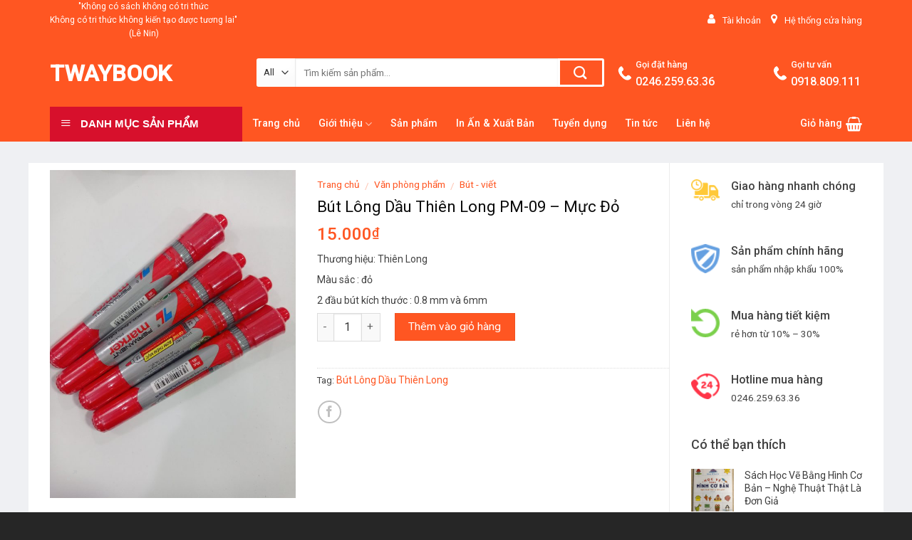

--- FILE ---
content_type: text/html; charset=UTF-8
request_url: https://twaybook.com/san-pham/but-long-dau-thien-long-pm-09-muc-do/
body_size: 25716
content:
<!DOCTYPE html>
<!--[if IE 9 ]> <html lang="vi" class="ie9 loading-site no-js"> <![endif]-->
<!--[if IE 8 ]> <html lang="vi" class="ie8 loading-site no-js"> <![endif]-->
<!--[if (gte IE 9)|!(IE)]><!--><html lang="vi" class="loading-site no-js"> <!--<![endif]-->
<head>
	<meta charset="UTF-8" />
	<meta name="viewport" content="width=device-width, initial-scale=1.0, maximum-scale=1.0, user-scalable=no" />

	<link rel="profile" href="http://gmpg.org/xfn/11" />
	<link rel="pingback" href="https://twaybook.com/xmlrpc.php" />

	<script>(function(html){html.className = html.className.replace(/\bno-js\b/,'js')})(document.documentElement);</script>
<title>Bút Lông Dầu Thiên Long PM-09 &#8211; Mực Đỏ &#8211; Twaybook</title>
<link rel='dns-prefetch' href='//s.w.org' />
<link rel="alternate" type="application/rss+xml" title="Dòng thông tin Twaybook &raquo;" href="https://twaybook.com/feed/" />
<link rel="alternate" type="application/rss+xml" title="Dòng phản hồi Twaybook &raquo;" href="https://twaybook.com/comments/feed/" />
<link rel="alternate" type="application/rss+xml" title="Twaybook &raquo; Bút Lông Dầu Thiên Long PM-09 &#8211; Mực Đỏ Dòng phản hồi" href="https://twaybook.com/san-pham/but-long-dau-thien-long-pm-09-muc-do/feed/" />
		<script type="text/javascript">
			window._wpemojiSettings = {"baseUrl":"https:\/\/s.w.org\/images\/core\/emoji\/12.0.0-1\/72x72\/","ext":".png","svgUrl":"https:\/\/s.w.org\/images\/core\/emoji\/12.0.0-1\/svg\/","svgExt":".svg","source":{"concatemoji":"https:\/\/twaybook.com\/wp-includes\/js\/wp-emoji-release.min.js?ver=5.2"}};
			!function(a,b,c){function d(a,b){var c=String.fromCharCode;l.clearRect(0,0,k.width,k.height),l.fillText(c.apply(this,a),0,0);var d=k.toDataURL();l.clearRect(0,0,k.width,k.height),l.fillText(c.apply(this,b),0,0);var e=k.toDataURL();return d===e}function e(a){var b;if(!l||!l.fillText)return!1;switch(l.textBaseline="top",l.font="600 32px Arial",a){case"flag":return!(b=d([55356,56826,55356,56819],[55356,56826,8203,55356,56819]))&&(b=d([55356,57332,56128,56423,56128,56418,56128,56421,56128,56430,56128,56423,56128,56447],[55356,57332,8203,56128,56423,8203,56128,56418,8203,56128,56421,8203,56128,56430,8203,56128,56423,8203,56128,56447]),!b);case"emoji":return b=d([55357,56424,55356,57342,8205,55358,56605,8205,55357,56424,55356,57340],[55357,56424,55356,57342,8203,55358,56605,8203,55357,56424,55356,57340]),!b}return!1}function f(a){var c=b.createElement("script");c.src=a,c.defer=c.type="text/javascript",b.getElementsByTagName("head")[0].appendChild(c)}var g,h,i,j,k=b.createElement("canvas"),l=k.getContext&&k.getContext("2d");for(j=Array("flag","emoji"),c.supports={everything:!0,everythingExceptFlag:!0},i=0;i<j.length;i++)c.supports[j[i]]=e(j[i]),c.supports.everything=c.supports.everything&&c.supports[j[i]],"flag"!==j[i]&&(c.supports.everythingExceptFlag=c.supports.everythingExceptFlag&&c.supports[j[i]]);c.supports.everythingExceptFlag=c.supports.everythingExceptFlag&&!c.supports.flag,c.DOMReady=!1,c.readyCallback=function(){c.DOMReady=!0},c.supports.everything||(h=function(){c.readyCallback()},b.addEventListener?(b.addEventListener("DOMContentLoaded",h,!1),a.addEventListener("load",h,!1)):(a.attachEvent("onload",h),b.attachEvent("onreadystatechange",function(){"complete"===b.readyState&&c.readyCallback()})),g=c.source||{},g.concatemoji?f(g.concatemoji):g.wpemoji&&g.twemoji&&(f(g.twemoji),f(g.wpemoji)))}(window,document,window._wpemojiSettings);
		</script>
		<style type="text/css">
img.wp-smiley,
img.emoji {
	display: inline !important;
	border: none !important;
	box-shadow: none !important;
	height: 1em !important;
	width: 1em !important;
	margin: 0 .07em !important;
	vertical-align: -0.1em !important;
	background: none !important;
	padding: 0 !important;
}
</style>
	<link rel='stylesheet' id='font-awesome-css'  href='https://twaybook.com/wp-content/plugins/ot-flatsome-vertical-menu/libs/menu-icons/includes/library/icon-picker/css/types/font-awesome.min.css?ver=4.6.1' type='text/css' media='all' />
<link rel='stylesheet' id='menu-icons-extra-css'  href='https://twaybook.com/wp-content/plugins/ot-flatsome-vertical-menu/libs/menu-icons/css/extra.min.css?ver=0.10.2' type='text/css' media='all' />
<link rel='stylesheet' id='wp-block-library-css'  href='https://twaybook.com/wp-includes/css/dist/block-library/style.min.css?ver=5.2' type='text/css' media='all' />
<link rel='stylesheet' id='contact-form-7-css'  href='https://twaybook.com/wp-content/plugins/contact-form-7/includes/css/styles.css?ver=5.0.4' type='text/css' media='all' />
<link rel='stylesheet' id='font-awesome-four-css'  href='https://twaybook.com/wp-content/plugins/font-awesome-4-menus/css/font-awesome.min.css?ver=4.7.0' type='text/css' media='all' />
<link rel='stylesheet' id='ot-vertical-menu-css'  href='https://twaybook.com/wp-content/plugins/ot-flatsome-vertical-menu/assets/css/ot-vertical-menu.css?ver=1.1.0' type='text/css' media='all' />
<link rel='stylesheet' id='woof-css'  href='https://twaybook.com/wp-content/plugins/woocommerce-products-filter/css/front.css?ver=5.2' type='text/css' media='all' />
<link rel='stylesheet' id='chosen-drop-down-css'  href='https://twaybook.com/wp-content/plugins/woocommerce-products-filter/js/chosen/chosen.min.css?ver=5.2' type='text/css' media='all' />
<link rel='stylesheet' id='malihu-custom-scrollbar-css'  href='https://twaybook.com/wp-content/plugins/woocommerce-products-filter/js/malihu-custom-scrollbar/jquery.mCustomScrollbar.css?ver=5.2' type='text/css' media='all' />
<link rel='stylesheet' id='icheck-jquery-color-css'  href='https://twaybook.com/wp-content/plugins/woocommerce-products-filter/js/icheck/skins/flat/orange.css?ver=5.2' type='text/css' media='all' />
<link rel='stylesheet' id='photoswipe-css'  href='https://twaybook.com/wp-content/plugins/woocommerce/assets/css/photoswipe/photoswipe.css?ver=3.4.7' type='text/css' media='all' />
<link rel='stylesheet' id='photoswipe-default-skin-css'  href='https://twaybook.com/wp-content/plugins/woocommerce/assets/css/photoswipe/default-skin/default-skin.css?ver=3.4.7' type='text/css' media='all' />
<style id='woocommerce-inline-inline-css' type='text/css'>
.woocommerce form .form-row .required { visibility: visible; }
</style>
<link rel='stylesheet' id='yith_wccl_frontend-css'  href='https://twaybook.com/wp-content/plugins/yith-woocommerce-color-label-variations-premium/assets/css/yith-wccl.css?ver=1.5.0' type='text/css' media='all' />
<style id='yith_wccl_frontend-inline-css' type='text/css'>
.select_option .yith_wccl_tooltip > span{background: #f85625;color: #ffffff;}
            .select_option .yith_wccl_tooltip.bottom span:after{border-bottom-color: #f85625;}
            .select_option .yith_wccl_tooltip.top span:after{border-top-color: #f85625;}
</style>
<link rel='stylesheet' id='flatsome-main-css'  href='https://twaybook.com/wp-content/themes/flatsome/assets/css/flatsome.css?ver=3.6.2' type='text/css' media='all' />
<link rel='stylesheet' id='flatsome-shop-css'  href='https://twaybook.com/wp-content/themes/flatsome/assets/css/flatsome-shop.css?ver=3.6.2' type='text/css' media='all' />
<link rel='stylesheet' id='flatsome-style-css'  href='https://twaybook.com/wp-content/themes/shop2/style.css?ver=3.6.2' type='text/css' media='all' />
<script type="text/template" id="tmpl-variation-template">
	<div class="woocommerce-variation-description">{{{ data.variation.variation_description }}}</div>
	<div class="woocommerce-variation-price">{{{ data.variation.price_html }}}</div>
	<div class="woocommerce-variation-availability">{{{ data.variation.availability_html }}}</div>
</script>
<script type="text/template" id="tmpl-unavailable-variation-template">
	<p>Rất tiếc, sản phẩm này hiện không tồn tại. Hãy chọn một phương thức kết hợp khác.</p>
</script>
<script type='text/javascript' src='https://twaybook.com/wp-includes/js/jquery/jquery.js?ver=1.12.4'></script>
<script type='text/javascript' src='https://twaybook.com/wp-includes/js/jquery/jquery-migrate.min.js?ver=1.4.1'></script>
<link rel='https://api.w.org/' href='https://twaybook.com/wp-json/' />
<link rel="EditURI" type="application/rsd+xml" title="RSD" href="https://twaybook.com/xmlrpc.php?rsd" />
<link rel="wlwmanifest" type="application/wlwmanifest+xml" href="https://twaybook.com/wp-includes/wlwmanifest.xml" /> 
<meta name="generator" content="WordPress 5.2" />
<meta name="generator" content="WooCommerce 3.4.7" />
<link rel="canonical" href="https://twaybook.com/san-pham/but-long-dau-thien-long-pm-09-muc-do/" />
<link rel='shortlink' href='https://twaybook.com/?p=2114' />
<link rel="alternate" type="application/json+oembed" href="https://twaybook.com/wp-json/oembed/1.0/embed?url=https%3A%2F%2Ftwaybook.com%2Fsan-pham%2Fbut-long-dau-thien-long-pm-09-muc-do%2F" />
<link rel="alternate" type="text/xml+oembed" href="https://twaybook.com/wp-json/oembed/1.0/embed?url=https%3A%2F%2Ftwaybook.com%2Fsan-pham%2Fbut-long-dau-thien-long-pm-09-muc-do%2F&#038;format=xml" />
<style>.bg{opacity: 0; transition: opacity 1s; -webkit-transition: opacity 1s;} .bg-loaded{opacity: 1;}</style><!--[if IE]><link rel="stylesheet" type="text/css" href="https://twaybook.com/wp-content/themes/flatsome/assets/css/ie-fallback.css"><script src="//cdnjs.cloudflare.com/ajax/libs/html5shiv/3.6.1/html5shiv.js"></script><script>var head = document.getElementsByTagName('head')[0],style = document.createElement('style');style.type = 'text/css';style.styleSheet.cssText = ':before,:after{content:none !important';head.appendChild(style);setTimeout(function(){head.removeChild(style);}, 0);</script><script src="https://twaybook.com/wp-content/themes/flatsome/assets/libs/ie-flexibility.js"></script><![endif]-->    <script type="text/javascript">
    WebFontConfig = {
      google: { families: [ "Roboto:regular,500","Roboto:regular,regular","Roboto:regular,500","Dancing+Script", ] }
    };
    (function() {
      var wf = document.createElement('script');
      wf.src = 'https://ajax.googleapis.com/ajax/libs/webfont/1/webfont.js';
      wf.type = 'text/javascript';
      wf.async = 'true';
      var s = document.getElementsByTagName('script')[0];
      s.parentNode.insertBefore(wf, s);
    })(); </script>
  <style>.product-gallery img.lazy-load, .product-small img.lazy-load, .product-small img[data-lazy-srcset]:not(.lazyloaded){ padding-top: 100%;}</style>	<noscript><style>.woocommerce-product-gallery{ opacity: 1 !important; }</style></noscript>
	<link rel="icon" href="https://twaybook.com/wp-content/uploads/2018/10/favi-100x100.png" sizes="32x32" />
<link rel="icon" href="https://twaybook.com/wp-content/uploads/2018/10/favi.png" sizes="192x192" />
<link rel="apple-touch-icon-precomposed" href="https://twaybook.com/wp-content/uploads/2018/10/favi.png" />
<meta name="msapplication-TileImage" content="https://twaybook.com/wp-content/uploads/2018/10/favi.png" />
<style id="custom-css" type="text/css">:root {--primary-color: #ff5622;}/* Site Width */.full-width .ubermenu-nav, .container, .row{max-width: 1170px}.row.row-collapse{max-width: 1140px}.row.row-small{max-width: 1162.5px}.row.row-large{max-width: 1200px}.header-main{height: 92px}#logo img{max-height: 92px}#logo{width:260px;}.header-bottom{min-height: 50px}.header-top{min-height: 40px}.transparent .header-main{height: 30px}.transparent #logo img{max-height: 30px}.has-transparent + .page-title:first-of-type,.has-transparent + #main > .page-title,.has-transparent + #main > div > .page-title,.has-transparent + #main .page-header-wrapper:first-of-type .page-title{padding-top: 110px;}.header.show-on-scroll,.stuck .header-main{height:50px!important}.stuck #logo img{max-height: 50px!important}.search-form{ width: 87%;}.header-bg-color, .header-wrapper {background-color: #ff5622}.header-bottom {background-color: #ff5622}.header-main .nav > li > a{line-height: 16px }.stuck .header-main .nav > li > a{line-height: 50px }.header-bottom-nav > li > a{line-height: 16px }@media (max-width: 549px) {.header-main{height: 70px}#logo img{max-height: 70px}}.header-top{background-color:#ff5622!important;}/* Color */.accordion-title.active, .has-icon-bg .icon .icon-inner,.logo a, .primary.is-underline, .primary.is-link, .badge-outline .badge-inner, .nav-outline > li.active> a,.nav-outline >li.active > a, .cart-icon strong,[data-color='primary'], .is-outline.primary{color: #ff5622;}/* Color !important */[data-text-color="primary"]{color: #ff5622!important;}/* Background */.scroll-to-bullets a,.featured-title, .label-new.menu-item > a:after, .nav-pagination > li > .current,.nav-pagination > li > span:hover,.nav-pagination > li > a:hover,.has-hover:hover .badge-outline .badge-inner,button[type="submit"], .button.wc-forward:not(.checkout):not(.checkout-button), .button.submit-button, .button.primary:not(.is-outline),.featured-table .title,.is-outline:hover, .has-icon:hover .icon-label,.nav-dropdown-bold .nav-column li > a:hover, .nav-dropdown.nav-dropdown-bold > li > a:hover, .nav-dropdown-bold.dark .nav-column li > a:hover, .nav-dropdown.nav-dropdown-bold.dark > li > a:hover, .is-outline:hover, .tagcloud a:hover,.grid-tools a, input[type='submit']:not(.is-form), .box-badge:hover .box-text, input.button.alt,.nav-box > li > a:hover,.nav-box > li.active > a,.nav-pills > li.active > a ,.current-dropdown .cart-icon strong, .cart-icon:hover strong, .nav-line-bottom > li > a:before, .nav-line-grow > li > a:before, .nav-line > li > a:before,.banner, .header-top, .slider-nav-circle .flickity-prev-next-button:hover svg, .slider-nav-circle .flickity-prev-next-button:hover .arrow, .primary.is-outline:hover, .button.primary:not(.is-outline), input[type='submit'].primary, input[type='submit'].primary, input[type='reset'].button, input[type='button'].primary, .badge-inner{background-color: #ff5622;}/* Border */.nav-vertical.nav-tabs > li.active > a,.scroll-to-bullets a.active,.nav-pagination > li > .current,.nav-pagination > li > span:hover,.nav-pagination > li > a:hover,.has-hover:hover .badge-outline .badge-inner,.accordion-title.active,.featured-table,.is-outline:hover, .tagcloud a:hover,blockquote, .has-border, .cart-icon strong:after,.cart-icon strong,.blockUI:before, .processing:before,.loading-spin, .slider-nav-circle .flickity-prev-next-button:hover svg, .slider-nav-circle .flickity-prev-next-button:hover .arrow, .primary.is-outline:hover{border-color: #ff5622}.nav-tabs > li.active > a{border-top-color: #ff5622}.widget_shopping_cart_content .blockUI.blockOverlay:before { border-left-color: #ff5622 }.woocommerce-checkout-review-order .blockUI.blockOverlay:before { border-left-color: #ff5622 }/* Fill */.slider .flickity-prev-next-button:hover svg,.slider .flickity-prev-next-button:hover .arrow{fill: #ff5622;}/* Background Color */[data-icon-label]:after, .secondary.is-underline:hover,.secondary.is-outline:hover,.icon-label,.button.secondary:not(.is-outline),.button.alt:not(.is-outline), .badge-inner.on-sale, .button.checkout, .single_add_to_cart_button{ background-color:#d7102c; }/* Color */.secondary.is-underline,.secondary.is-link, .secondary.is-outline,.stars a.active, .star-rating:before, .woocommerce-page .star-rating:before,.star-rating span:before, .color-secondary{color: #d7102c}/* Color !important */[data-text-color="secondary"]{color: #d7102c!important;}/* Border */.secondary.is-outline:hover{border-color:#d7102c}body{font-size: 100%;}@media screen and (max-width: 549px){body{font-size: 100%;}}body{font-family:"Roboto", sans-serif}body{font-weight: 0}body{color: #424242}.nav > li > a {font-family:"Roboto", sans-serif;}.nav > li > a {font-weight: 500;}h1,h2,h3,h4,h5,h6,.heading-font, .off-canvas-center .nav-sidebar.nav-vertical > li > a{font-family: "Roboto", sans-serif;}h1,h2,h3,h4,h5,h6,.heading-font,.banner h1,.banner h2{font-weight: 500;}h1,h2,h3,h4,h5,h6,.heading-font{color: #0a0a0a;}.alt-font{font-family: "Dancing Script", sans-serif;}.header:not(.transparent) .header-bottom-nav.nav > li > a{color: #ffffff;}a{color: #3d3d3d;}a:hover{color: #ff5622;}.tagcloud a:hover{border-color: #ff5622;background-color: #ff5622;}.products.has-equal-box-heights .box-image {padding-top: 107%;}.shop-page-title.featured-title .title-bg{ background-image: url(https://twaybook.com/wp-content/uploads/2021/07/z2617934200989_ffa9fd3490b061b70ced1fb8454836be.jpg)!important;}@media screen and (min-width: 550px){.products .box-vertical .box-image{min-width: 300px!important;width: 300px!important;}}.absolute-footer, html{background-color: #262626}/* Custom CSS */#wide-nav>.flex-row>.flex-left{min-width:270px}#mega-menu-title{padding:12px 0 13px 15px}#mega-menu-wrap{background:#d7102c}#mega_menu>li>a{padding-left:20px}#mega_menu li{border-top:0}.menu-item i._before,.rtl .menu-item i._after{margin-right:12px}#mega_menu>li>a:hover{background:#ff5621;color:#fff}.searchform-wrapper input[type=search]{height:40px;border:0;font-size:13.5px}.searchform-wrapper .searchform .button.icon{height:40px;width:65px;border:3px solid #fff;border-top-right-radius:3px;border-bottom-right-radius:3px;background:#ff5622}.searchform-wrapper .search_categories{font-size:13.5px;height:40px;border:0;border-top-left-radius:3px;border-bottom-left-radius:3px;border-right:1px solid #eaeaea}b,strong{font-weight:500}.header-inner .icon-box-text{padding-left:5px!important}.header-inner .icon-box-img img{padding-top:16px}.top-bar-nav .menu-item i._before{margin-right:5px!important}.top-bar-nav li a{color:#fff!important}#mega_menu{border:0}.slider-section .cot2 .banner-row{margin-top:18px}#mega_menu li a{padding:10.6px 15px}#mega_menu .khuyen-mai-nav a{color:#d7102c}.ban-chay-nhat-tuan .page-subheading{text-align:center;display:inline-block;margin:0 auto;width:100%;font-size:24px;padding:0 0 15px;border-bottom:1px solid #eaeaea;position:relative;color:#ff5622;font-weight:500}.ban-chay-nhat-tuan .page-subheading:before{position:absolute;content:"";height:2px;background:#ff5622;width:80px;bottom:0;right:0;margin:0 auto;left:0}.ban-chay-nhat-tuan .page-subheading img{display:inline-block}.ban-chay-nhat-tuan br{display:none}.slider-section .row .col{padding-bottom:0}.nav-dropdown{border:1px solid #fff;border-radius:3px;font-size:14px;padding:10px}.nav-dropdown-has-arrow li.has-dropdown:before{border-bottom-color:#fff}.product-small .add-to-cart-button a{border-radius:3px;font-weight:400;text-transform:none;font-size:13px;padding:0 12px;line-height:26px;min-height:20px}.product-small .price span.amount{white-space:nowrap;color:#ff5622;font-weight:500;font-size:17px}.product-small .price del span{font-size:12px!important;color:gray!important}.star-rating{font-size:11px}.star-rating:before{color:#ff5622}.ban-chay-nhat-tuan .badge-container{margin:10px!important}.badge{height:35px;width:35px}.badge-inner.on-sale{background-color:#ffba00;border-radius:99px;font-weight:400;font-size:12px}.product-small .box-text .product-title{margin-bottom:10px; height:45px}.product-small .price{margin-top:10px}.thoi-trang-nam .category-title .left .img-responsive{margin-right:10px}.thoi-trang-nam .category-title .left{margin:0;padding-left:15px;font-size:18px;background:#e8b35f;color:#fff;height:43px;line-height:43px;text-transform:none;border-radius:5px 0 0;font-weight:500}.thoi-trang-nam .cot3 .widget_nav_menu ul li a span,.thoi-trang-nam .tabbed-content .nav li a{font-size:14px}.thoi-trang-nam .category-title .left img{display:inline-block;padding:0 10px 0 20px;margin-top:-5px}.category-title br{display:none}.banner-ngang .section-content .col{padding-bottom:0}#mega_menu li.has-child .sub-menu li.has-child{background:#fff;text-align:left;display:table-cell;white-space:nowrap;width:160px;min-width:160px}#mega_menu li.has-child .sub-menu li.has-child .sub-menu{display:block;margin:15px 0}#mega_menu li.has-child .sub-menu{background:0 0;border:0;box-shadow:0 0 0 gray;margin-top:0!important}#mega_menu li.has-child .sub-menu li{background:#fff;border-bottom:1px solid #f5f5f5}#mega_menu li.has-child .sub-menu li.has-child a{text-transform:uppercase;font-weight:500}#mega_menu li.has-child .sub-menu li.has-child ul li a{text-transform:none;padding:6px 15px;font-weight:400}#mega_menu li.has-child .sub-menu li.has-child ul li{border-bottom:none}.thoi-trang-nam .tieu-de .category-title h2 img{padding-right:10px}.thoi-trang-nam .tieu-de .tabbed-content .nav{height:43px;border-top:1px solid #e8b35f;background:#fff}.thoi-trang-nam .tabbed-content .nav{height:43px}.thoi-trang-nam .tabbed-content .nav li{margin-left:15px;margin-right:15px!important}.thoi-trang-nam .tabbed-content .nav li.active a{color:#e8b35f}.thoi-trang-nam .tabbed-content .nav li.active a:before{background-color:#e8b35f}.thoi-trang-nam .cot3 .widget_nav_menu{margin-left:0}.thoi-trang-nam .cot3 .widget_nav_menu ul li{width:50%;float:left;text-align:center;border:0;margin-top:15px;margin-bottom:15px}.thoi-trang-nam .cot3 .widget_nav_menu ul li a img{display:block;text-align:center;margin:0 auto}.thoi-trang-nam .cot3 .widget_nav_menu ul{background:#fff;margin-top:17px;margin-bottom:15px;border:1px solid #f7f7f7;display:inline-block}.thoi-trang-nam .category-title .left2,.thoi-trang-nam .category-title .left3{line-height:43px;border-radius:5px 0 0;font-weight:500;height:43px;text-transform:none}.thoi-trang-nam .cot3{flex-basis:21%;max-width:100%}.thoi-trang-nam .sub-menu,.thoi-trang-nam .sub-menu2{flex-basis:79%;max-width:100%}.thoi-trang-nam .product-small .add-to-cart-button{margin-top:-150px;position:absolute;display:none}.thoi-trang-nam .product-small .variations_form{display:none!important}.thoi-trang-nam .product-small:hover .add-to-cart-button{display:block;z-index:9999}.thoi-trang-nam .badge-container{margin:10px}.ban-chay-nhat-tuan .row .large-12{padding-bottom:0}.thoi-trang-nam .category-title .left2{margin:0;padding-left:15px;font-size:18px;background:#fc516d;color:#fff}.thoi-trang-nam .category-title .left2 img{display:inline-block;padding:0 10px 0 20px;margin-top:-5px}.thoi-trang-nam .category-title a{color:#fff}.thoi-trang-nam .tieu-de .sub-menu2 .tabbed-content .nav{height:43px;border-top:1px solid #fc516d;background:#fff}.thoi-trang-nam .sub-menu2 .tabbed-content .nav li.active a:before{background-color:#fc516d}.thoi-trang-nam .sub-menu2 .tabbed-content .nav li.active a{color:#fc516d}.thoi-trang-nam .category-title .left3{margin:0;padding-left:15px;font-size:18px;background:#42b315;color:#fff}.thoi-trang-nam .category-title .left3 img{display:inline-block;padding:0 10px 0 20px;margin-top:-5px}.ban-chay-nhat-tuan .post-item .box-text,.footer-section .col,.footer-section .gioi-thieu,.tin-khuyen-mai .col{padding-bottom:0}.thoi-trang-nam .sub-menu3{flex-basis:79%;max-width:100%}.thoi-trang-nam .tieu-de .sub-menu3 .tabbed-content .nav{height:43px;border-top:1px solid #42b315;background:#fff}.thoi-trang-nam .sub-menu3 .tabbed-content .nav li.active a{color:#42b315}.thoi-trang-nam .sub-menu3 .tabbed-content .nav li.active a:before{background-color:#42b315}.co-the-ban-thich .add-to-cart-button,.co-the-ban-thich .product-small .variations_form,.co-the-ban-thich .star-rating{display:none!important}.co-the-ban-thich .noi-dung:before{content:"";background:url(/wp-content/uploads/2018/08/mblike.png) no-repeat;position:absolute;top:-5px;right:8px;height:110px;width:121px;z-index:9999}.box-blog-post .is-divider{display:none}.button span{font-weight:400}.tin-khuyen-mai .cot1 img{margin-top:-30px}.tin-khuyen-mai .cot1 .img .img-inner{overflow:initial}.tin-khuyen-mai .cot2 .wpcf7 form input[type=email]{background-color:#fff;border-radius:3px}.tin-khuyen-mai .cot2 input[type=submit]:not(.is-form){border-radius:3px;background:#ffc800;font-weight:400;text-transform:none}.footer-section .gioi-thieu ul li{list-style:none;margin-left:0!important}.archive .variations_form{display:none!important}.archive .large-3{flex-basis:22%;max-width:100%}.archive .large-9{flex-basis:78%;max-width:100%}.archive #main{background:#eff0f3}.widget .is-divider{display:none}#product-sidebar span.widget-title,#shop-sidebar span.widget-title{font-weight:500;text-transform:none;letter-spacing:0;font-size:18px;display:block;margin-bottom:15px}#product-sidebar .product-categories li a{padding:3px 0;font-size:14px}.widget .current-cat>a{font-weight:500;color:orange}.woof_list_checkbox li div{margin-top:0}.woof_list label{font-size:14px;padding-top:8px;padding-bottom:0;font-weight:400}.woof_list li{padding:0!important}.woof_container_inner_kchthc ul li{width:50%;float:left;margin:0!important}.widget ul{display:inline-block}.shop-page-title .page-title-inner{font-size:14px;padding-top:13px;padding-bottom:12px}.woocommerce-breadcrumb{text-transform:none;color:#ff5622;font-weight:500;letter-spacing:0;padding:0}.badge-container{margin:10px}.breadcrumbs a,.shop-container .product-main .breadcrumbs a{color:#ff5622}.shop-container .product-main .product-title{font-size:22px;font-weight:400}.shop-container .product-main .price-wrapper del span{font-size:15px;color:gray}.shop-container .icon-expand:before,.shop-container .product-main .product-short-description{font-size:14px}.shop-container .product-main .price-wrapper ins span,.shop-container .product-main .price-wrapper span{font-weight:500;color:#ff5622}.shop-container .product-main .image-tools .button.is-outline{border:0}.product-short-description p{margin-bottom:7px}.shop-container .product-main .product-short-description a{color:red!important;margin-bottom:10px;display:inline-block}.shop-container .product-main .ma-sp{color:#ff5622}.shop-container .product-main .product_meta .posted_in,.shop-container .product-main .product_meta .sku_wrapper{display:none}.shop-container .product-main .product_meta .tagged_as a{font-size:14px;color:#ff5622}.shop-container .product-info .single_add_to_cart_button{font-weight:400;text-transform:none;background:#ff5622;font-size:15.5px;letter-spacing:0}.shop-container .large-9{padding-right:0;padding-bottom:0}.shop-container .product-info .goi-ngay{font-size:15px;color:#d7102c;font-weight:500}.shop-container{background:#eff0f3}.shop-container .content-row{background:#fff;margin-top:30px;margin-bottom:30px}.shop-container .product-main{padding-top:10px}.shop-container #product-sidebar{padding-top:20px;border-left:0}.shop-container .product-footer .product-tabs li{margin:0 15px}.blog-archive .post-item .box-text .post-title,.blog-single .entry-meta .danh-muc{margin-bottom:10px}.shop-container .product-footer .product-tabs li a{font-size:16px;font-weight:500}.product-footer .tabbed-content .tab-panels{font-size:14.5px;color:#505050}.product-footer .product-section-title{text-transform:none;letter-spacing:0;color:#ff5622}.shop-container .related .add-to-cart-button,.shop-container .related .star-rating,.shop-container .variations_form{display:none!important}.product_list_widget li a{font-size:14px}.product_list_widget del span{color:gray!important;font-weight:400;font-size:12px!important}.product_list_widget ins span,.product_list_widget span.amount{font-weight:500;color:#ff5622;font-size:16px}#breadcrumbs{font-size:14px}#breadcrumbs .breadcrumb_last{color:#ff5622}.blog-single .article-inner .entry-title{font-weight:400;font-size:24px}.blog-single .article-inner .fa:before{color:red}.blog-single .article-inner .fa{padding-right:10px}.article-inner .header-meta-info a{padding-right:15px}.article-inner .header-meta-info{font-size:14px;color:gray}.article-inner .entry-content{font-size:15px;padding-top:0}.blog-single .entry-meta{font-size:14px}.blog-single .entry-meta .the-tim-kiem a{background:#c3c3c3;padding:5px;border-radius:3px;color:#fff}.blog-single .entry-meta .the-tim-kiem a:hover{background:#ff5622}span.widget-title{font-weight:500;text-transform:none;letter-spacing:0;font-size:17px}.lien-he-section form,.recent-blog-posts a{font-size:14px}.blog-archive .post-item a:hover{color:#000}.meta-post-danhmuc{display:block;margin-top:7px;margin-bottom:5px;color:gray;font-size:13px}.meta-post-danhmuc .fa:before{padding-right:5px}.meta-post-danhmuc .danh-muc-post{padding-right:15px}.page-wrapper .page-inner{font-size:15px}a.back-to-top{border:0;background-color:#ffba00!important;color:#fff!important}.woocommerce .woocommerce-info .message-container a{color: #ff5622}form.checkout h3 {font-weight: 500;text-transform: none;}.woocommerce-billing-fields__field-wrapper{font-size:15px}.fl-labels .form-row input:not([type="checkbox"]), .fl-labels .form-row textarea, .fl-labels .form-row select{height:35px;}.fl-labels .fl-wrap label[for]:first-child{font-size: 15px; padding-top:3px}.form-row .fl-is-active select{padding-top:25px}.noi-dung{position: relative;}.section-title-normal{background: #ff5622;padding: 5px 10px;}.section-title-normal span{padding-bottom:0px;border:none;color:#fff}.section-title a{color:#fff}/* Custom CSS Mobile */@media (max-width: 549px){.thoi-trang-nam .cot3, .thoi-trang-nam .sub-menu, .thoi-trang-nam .sub-menu2, .thoi-trang-nam .sub-menu3, .archive .large-9{flex-basis:100%; max-width:100%}.thoi-trang-nam .cot3 .widget_nav_menu ul{width:100%}.co-the-ban-thich .noi-dung:before{right:7px}.ban-chay-nhat-tuan .post-item, .footer-section .gioi-thieu{flex-basis:50%; max-width:50%}.ban-chay-nhat-tuan .post-item .meta-post-danhmuc{display:none}.shop-container .large-9{padding-right: 15px;}.thoi-trang-nam .cot3 .img{display:none}}.label-new.menu-item > a:after{content:"New";}.label-hot.menu-item > a:after{content:"Hot";}.label-sale.menu-item > a:after{content:"Sale";}.label-popular.menu-item > a:after{content:"Popular";}</style>		<style type="text/css" id="wp-custom-css">
			.block-heading-2 {
    border-bottom: 2px solid #ff5621;
}
.block-heading-2 .head-main {
    background: #ff5621;
    padding: 8px 15px;
    border-radius: 3px 3px 0 0;
    display: inline-block;
    color: #fff;
    text-transform: uppercase;
    font-weight: 700;
}		</style>
			<script type="text/javascript">
	    var woof_is_permalink =1;

	    var woof_shop_page = "";
	
	    var woof_really_curr_tax = {};
	    var woof_current_page_link = location.protocol + '//' + location.host + location.pathname;
	    //***lets remove pagination from woof_current_page_link
	    woof_current_page_link = woof_current_page_link.replace(/\page\/[0-9]+/, "");
		    var woof_link = 'https://twaybook.com/wp-content/plugins/woocommerce-products-filter/';

		</script>

		<script>

	    var woof_ajaxurl = "https://twaybook.com/wp-admin/admin-ajax.php";

	    var woof_lang = {
		'orderby': "orderby",
		'date': "date",
		'perpage': "per page",
		'pricerange': "price range",
		'menu_order': "menu order",
		'popularity': "popularity",
		'rating': "rating",
		'price': "price low to high",
		'price-desc': "price high to low"
	    };

	    if (typeof woof_lang_custom == 'undefined') {
		var woof_lang_custom = {};//!!important
	    }

	//***

	    var woof_is_mobile = 0;
	


	    var woof_show_price_search_button = 0;
	    var woof_show_price_search_type = 0;
		        woof_show_price_search_button = 1;
	
	    var woof_show_price_search_type = 0;

	    var swoof_search_slug = "swoof";

	
	    var icheck_skin = {};
		    	        icheck_skin.skin = "flat";
	        icheck_skin.color = "orange";
	
	    var is_woof_use_chosen =1;

	

	    var woof_current_values = '[]';
	//+++
	    var woof_lang_loading = "Loading ...";

	
	    var woof_lang_show_products_filter = "show products filter";
	    var woof_lang_hide_products_filter = "hide products filter";
	    var woof_lang_pricerange = "price range";

	//+++

	    var woof_use_beauty_scroll =1;
	//+++
	    var woof_autosubmit =1;
	    var woof_ajaxurl = "https://twaybook.com/wp-admin/admin-ajax.php";
	    var woof_submit_link = "";
	    var woof_is_ajax = 0;
	    var woof_ajax_redraw = 0;
	    var woof_ajax_page_num =1;
	    var woof_ajax_first_done = false;
	    var woof_checkboxes_slide_flag = true;


	//toggles
	    var woof_toggle_type = "text";

	    var woof_toggle_closed_text = "-";
	    var woof_toggle_opened_text = "+";

	    var woof_toggle_closed_image = "https://twaybook.com/wp-content/plugins/woocommerce-products-filter/img/plus3.png";
	    var woof_toggle_opened_image = "https://twaybook.com/wp-content/plugins/woocommerce-products-filter/img/minus3.png";


	//indexes which can be displayed in red buttons panel
		    var woof_accept_array = ["min_price", "orderby", "perpage", ,"product_visibility","product_cat","product_tag","pa_hinh-thuc","pa_nha-xuat-ban"];

	


	//***
	//for extensions

	    var woof_ext_init_functions = null;
	

	
	    var woof_overlay_skin = "default";


	    jQuery(function () {
		woof_current_values = jQuery.parseJSON(woof_current_values);
		if (woof_current_values.length == 0) {
		    woof_current_values = {};
		}

	    });

	    function woof_js_after_ajax_done() {
		jQuery(document).trigger('woof_ajax_done');
		    }
	</script>
	</head>

<body class="product-template-default single single-product postid-2114 woocommerce woocommerce-page woocommerce-no-js lightbox lazy-icons nav-dropdown-has-arrow">

<a class="skip-link screen-reader-text" href="#main">Skip to content</a>

<div id="wrapper">


<header id="header" class="header ">
   <div class="header-wrapper">
	<div id="top-bar" class="header-top hide-for-sticky nav-dark">
    <div class="flex-row container">
      <div class="flex-col hide-for-medium flex-left">
          <ul class="nav nav-left medium-nav-center nav-small  nav-">
              <li class="html custom html_topbar_left"><p style="text-align:center">"Không có sách không có tri thức</p>
<p>Không có tri thức không kiến tạo được tương lai"</p>
<p style="text-align:center">(Lê Nin)</p></li>          </ul>
      </div><!-- flex-col left -->

      <div class="flex-col hide-for-medium flex-center">
          <ul class="nav nav-center nav-small  nav-">
                        </ul>
      </div><!-- center -->

      <div class="flex-col hide-for-medium flex-right">
         <ul class="nav top-bar-nav nav-right nav-small  nav-">
              <li id="menu-item-198" class="menu-item menu-item-type-post_type menu-item-object-page  menu-item-198"><a href="https://twaybook.com/tai-khoan/" class="nav-top-link"><i class="_mi _before fa fa-user" aria-hidden="true"></i><span>Tài khoản</span></a></li>
<li id="menu-item-201" class="menu-item menu-item-type-custom menu-item-object-custom  menu-item-201"><a href="#" class="nav-top-link"><i class="_mi _before fa fa-map-marker" aria-hidden="true"></i><span>Hệ thống cửa hàng</span></a></li>
          </ul>
      </div><!-- .flex-col right -->

            <div class="flex-col show-for-medium flex-grow">
          <ul class="nav nav-center nav-small mobile-nav  nav-">
              <li class="html custom html_topbar_left"><p style="text-align:center">"Không có sách không có tri thức</p>
<p>Không có tri thức không kiến tạo được tương lai"</p>
<p style="text-align:center">(Lê Nin)</p></li>          </ul>
      </div>
      
    </div><!-- .flex-row -->
</div><!-- #header-top -->
<div id="masthead" class="header-main hide-for-sticky nav-dark">
      <div class="header-inner flex-row container logo-left medium-logo-center" role="navigation">

          <!-- Logo -->
          <div id="logo" class="flex-col logo">
            <!-- Header logo -->
<a href="https://twaybook.com/" title="Twaybook - Twaybook &#8211; Nơi bạn tìm thấy những tác phẩm sách phong phú từ các tác giả hàng đầu thế giới. Chúng tôi cam kết mang lại trải nghiệm mua sắm sách trực tuyến đơn giản và thú vị nhất cho bạn!" rel="home">
    Twaybook</a>
          </div>

          <!-- Mobile Left Elements -->
          <div class="flex-col show-for-medium flex-left">
            <ul class="mobile-nav nav nav-left ">
              <li class="nav-icon has-icon">
  		<a href="#" data-open="#main-menu" data-pos="left" data-bg="main-menu-overlay" data-color="" class="is-small" aria-controls="main-menu" aria-expanded="false">
		
		  <i class="icon-menu" ></i>
		  		</a>
	</li>            </ul>
          </div>

          <!-- Left Elements -->
          <div class="flex-col hide-for-medium flex-left
            flex-grow">
            <ul class="header-nav header-nav-main nav nav-left  nav-uppercase" >
              <li class="header-block"><div class="header-block-block-1"><div class="row row-small"  id="row-119100881">

<div class="col medium-7 small-12 large-7"  ><div class="col-inner"  >

<div class="gap-element" style="display:block; height:auto; padding-top:22px" class="clearfix"></div>

<div class="searchform-wrapper ux-search-box relative form- is-normal"><form role="search" method="get" class="searchform" action="https://twaybook.com/">
		<div class="flex-row relative">
						<div class="flex-col search-form-categories">
			<select class="search_categories resize-select mb-0" name="product_cat"><option value="" selected='selected'>All</option><option value="in-an-xuat-ban">Dịch vụ in ấn và xuất bản Sách</option><option value="sach-hoc-ngoai-ngu">Sách học ngoại ngữ</option><option value="sach-van-hoc">Sách văn học</option><option value="sach-kinh-te">Sách kinh tế</option><option value="sach-tam-ly-ky-nang">Sách tâm lý - kỹ năng</option><option value="sach-nuoi-day-con">Sách nuôi dạy con</option><option value="sach-thieu-nhi">Sách thiếu nhi</option><option value="sach-tieu-su-hoi-ky">Sách tiểu sử - hồi ký</option><option value="sach-giao-khoa-tham-khao">Sách Giáo Khoa - Tham Khảo</option><option value="top-sach-hay-chon-loc">Top sách hay chọn lọc</option><option value="english-book">English book</option><option value="van-phong-pham">Văn phòng phẩm</option></select>			</div><!-- .flex-col -->
									<div class="flex-col flex-grow">
			  <input type="search" class="search-field mb-0" name="s" value="" placeholder="Tìm kiếm sản phẩm..." />
		    <input type="hidden" name="post_type" value="product" />
        			</div><!-- .flex-col -->
			<div class="flex-col">
				<button type="submit" class="ux-search-submit submit-button secondary button icon mb-0">
					<i class="icon-search" ></i>				</button>
			</div><!-- .flex-col -->
		</div><!-- .flex-row -->
	 <div class="live-search-results text-left z-top"></div>
</form>
</div>


</div></div>
<div class="col medium-3 small-12 large-3"  ><div class="col-inner"  >

<div class="gap-element" style="display:block; height:auto; padding-top:17px" class="clearfix"></div>


		<div class="icon-box featured-box icon-box-left text-left"  >
					<div class="icon-box-img" style="width: 20px">
				<div class="icon">
					<div class="icon-inner" >
						<img width="150" height="150" src="https://twaybook.com/wp-content/uploads/2018/07/phone.png" class="attachment-medium size-medium" alt="" srcset="https://twaybook.com/wp-content/uploads/2018/07/phone.png 150w, https://twaybook.com/wp-content/uploads/2018/07/phone-100x100.png 100w" sizes="(max-width: 150px) 100vw, 150px" />					</div>
				</div>
			</div>
				<div class="icon-box-text last-reset">
									

<p><strong><span style="color: #fffcfc; font-size: 80%;">Gọi đặt hàng</span></strong><br />
<strong><span style="font-size: 100%; color: #fffcfc;">0246.259.63.36</span></strong></p>

		</div>
	</div><!-- .icon-box -->
	
	

</div></div>
<div class="col medium-2 small-12 large-2"  ><div class="col-inner"  >

<div class="gap-element" style="display:block; height:auto; padding-top:17px" class="clearfix"></div>


		<div class="icon-box featured-box icon-box-left text-left"  >
					<div class="icon-box-img" style="width: 20px">
				<div class="icon">
					<div class="icon-inner" >
						<img width="150" height="150" src="https://twaybook.com/wp-content/uploads/2018/07/phone.png" class="attachment-medium size-medium" alt="" srcset="https://twaybook.com/wp-content/uploads/2018/07/phone.png 150w, https://twaybook.com/wp-content/uploads/2018/07/phone-100x100.png 100w" sizes="(max-width: 150px) 100vw, 150px" />					</div>
				</div>
			</div>
				<div class="icon-box-text last-reset">
									

<p><strong><span style="color: #fffcfc; font-size: 80%;">Gọi tư vấn</span></strong><br />
<strong><span style="font-size: 100%; color: #fffcfc;">0918.809.111<br />
</span></strong></p>

		</div>
	</div><!-- .icon-box -->
	
	

</div></div>


<style scope="scope">

#row-119100881 > .col > .col-inner {
  padding: 0px 0px 0 0px;
}
</style>
</div></div></li>            </ul>
          </div>

          <!-- Right Elements -->
          <div class="flex-col hide-for-medium flex-right">
            <ul class="header-nav header-nav-main nav nav-right  nav-uppercase">
                          </ul>
          </div>

          <!-- Mobile Right Elements -->
          <div class="flex-col show-for-medium flex-right">
            <ul class="mobile-nav nav nav-right ">
              <li class="cart-item has-icon">

      <a href="https://twaybook.com/gio-hang/" class="header-cart-link off-canvas-toggle nav-top-link is-small" data-open="#cart-popup" data-class="off-canvas-cart" title="Giỏ hàng" data-pos="right">
  
    <i class="icon-shopping-basket"
    data-icon-label="0">
  </i>
  </a>


  <!-- Cart Sidebar Popup -->
  <div id="cart-popup" class="mfp-hide widget_shopping_cart">
  <div class="cart-popup-inner inner-padding">
      <div class="cart-popup-title text-center">
          <h4 class="uppercase">Giỏ hàng</h4>
          <div class="is-divider"></div>
      </div>
      <div class="widget_shopping_cart_content">
          

	<p class="woocommerce-mini-cart__empty-message">Chưa có sản phẩm trong giỏ hàng.</p>


      </div>
             <div class="cart-sidebar-content relative"></div>  </div>
  </div>

</li>
            </ul>
          </div>

      </div><!-- .header-inner -->
     
      </div><!-- .header-main --><div id="wide-nav" class="header-bottom wide-nav hide-for-sticky nav-dark flex-has-center hide-for-medium">
    <div class="flex-row container">

                        <div class="flex-col hide-for-medium flex-left">
                <ul class="nav header-nav header-bottom-nav nav-left  nav-size-medium nav-spacing-xlarge">
                                <div id="mega-menu-wrap" class="ot-vm-click">
                <div id="mega-menu-title">
                    <i class="icon-menu"></i> DANH MỤC SẢN PHẨM                </div>
                <ul id="mega_menu" class="menu"><li id="menu-item-1730" class="menu-item menu-item-type-taxonomy menu-item-object-product_cat menu-item-1730"><a href="https://twaybook.com/danh-muc/top-sach-hay-chon-loc/">Top sách hay chọn lọc</a></li>
<li id="menu-item-5473" class="menu-item menu-item-type-taxonomy menu-item-object-product_cat menu-item-5473"><a href="https://twaybook.com/danh-muc/in-an-xuat-ban/">Dịch vụ in ấn và xuất bản Sách</a></li>
<li id="menu-item-1721" class="menu-item menu-item-type-taxonomy menu-item-object-product_cat menu-item-1721"><a href="https://twaybook.com/danh-muc/sach-van-hoc/">Sách văn học</a></li>
<li id="menu-item-1722" class="menu-item menu-item-type-taxonomy menu-item-object-product_cat menu-item-1722"><a href="https://twaybook.com/danh-muc/sach-kinh-te/">Sách kinh tế</a></li>
<li id="menu-item-1723" class="menu-item menu-item-type-taxonomy menu-item-object-product_cat menu-item-1723"><a href="https://twaybook.com/danh-muc/sach-tam-ly-ky-nang/">Sách tâm lý &#8211; kỹ năng</a></li>
<li id="menu-item-1724" class="menu-item menu-item-type-taxonomy menu-item-object-product_cat menu-item-1724"><a href="https://twaybook.com/danh-muc/sach-nuoi-day-con/">Sách nuôi dạy con</a></li>
<li id="menu-item-1725" class="menu-item menu-item-type-taxonomy menu-item-object-product_cat menu-item-1725"><a href="https://twaybook.com/danh-muc/sach-thieu-nhi/">Sách thiếu nhi</a></li>
<li id="menu-item-1726" class="menu-item menu-item-type-taxonomy menu-item-object-product_cat menu-item-1726"><a href="https://twaybook.com/danh-muc/sach-tieu-su-hoi-ky/">Sách tiểu sử &#8211; hồi ký</a></li>
<li id="menu-item-1727" class="menu-item menu-item-type-taxonomy menu-item-object-product_cat menu-item-1727"><a href="https://twaybook.com/danh-muc/sach-giao-khoa-tham-khao/">Sách Giáo Khoa &#8211; Tham Khảo</a></li>
<li id="menu-item-1731" class="menu-item menu-item-type-taxonomy menu-item-object-product_cat menu-item-1731"><a href="https://twaybook.com/danh-muc/sach-hoc-ngoai-ngu/">Sách học ngoại ngữ</a></li>
<li id="menu-item-1729" class="menu-item menu-item-type-taxonomy menu-item-object-product_cat current-product-ancestor current-menu-parent current-product-parent menu-item-1729"><a href="https://twaybook.com/danh-muc/van-phong-pham/">Văn phòng phẩm</a></li>
<li id="menu-item-5423" class="menu-item menu-item-type-custom menu-item-object-custom menu-item-5423"><a href="https://twaybook.com/tai-khoan/edit-address/">Địa chỉ</a></li>
</ul>            </div>
                            </ul>
            </div><!-- flex-col -->
            
                        <div class="flex-col hide-for-medium flex-center">
                <ul class="nav header-nav header-bottom-nav nav-center  nav-size-medium nav-spacing-xlarge">
                    <li id="menu-item-105" class="menu-item menu-item-type-post_type menu-item-object-page menu-item-home  menu-item-105"><a href="https://twaybook.com/" class="nav-top-link">Trang chủ</a></li>
<li id="menu-item-101" class="menu-item menu-item-type-post_type menu-item-object-page menu-item-has-children  menu-item-101 has-dropdown"><a href="https://twaybook.com/gioi-thieu/" class="nav-top-link">Giới thiệu<i class="icon-angle-down" ></i></a>
<ul class='nav-dropdown nav-dropdown-default'>
	<li id="menu-item-1474" class="menu-item menu-item-type-post_type menu-item-object-page  menu-item-1474"><a href="https://twaybook.com/gioi-thieu/tam-nhin-su-menh/">Tầm nhìn sứ mệnh</a></li>
	<li id="menu-item-1475" class="menu-item menu-item-type-post_type menu-item-object-page  menu-item-1475"><a href="https://twaybook.com/gioi-thieu/nang-luc-san-xuat/">Năng lực sản xuất</a></li>
	<li id="menu-item-1476" class="menu-item menu-item-type-post_type menu-item-object-page  menu-item-1476"><a href="https://twaybook.com/gioi-thieu/van-hoa-cong-ty/">Văn hóa công ty</a></li>
</ul>
</li>
<li id="menu-item-1621" class="menu-item menu-item-type-post_type menu-item-object-page  menu-item-1621"><a href="https://twaybook.com/shop/" class="nav-top-link">Sản phẩm</a></li>
<li id="menu-item-100" class="menu-item menu-item-type-post_type menu-item-object-page  menu-item-100"><a href="https://twaybook.com/trang-chu/inanxuatbansach/" class="nav-top-link">In Ấn &#038; Xuất Bản</a></li>
<li id="menu-item-104" class="menu-item menu-item-type-post_type menu-item-object-page  menu-item-104"><a href="https://twaybook.com/tuyen-dung/" class="nav-top-link">Tuyển dụng</a></li>
<li id="menu-item-946" class="menu-item menu-item-type-taxonomy menu-item-object-category  menu-item-946"><a href="https://twaybook.com/category/tin-tuc/" class="nav-top-link">Tin tức</a></li>
<li id="menu-item-103" class="menu-item menu-item-type-post_type menu-item-object-page  menu-item-103"><a href="https://twaybook.com/lien-he/" class="nav-top-link">Liên hệ</a></li>
                </ul>
            </div><!-- flex-col -->
            
                        <div class="flex-col hide-for-medium flex-right flex-grow">
              <ul class="nav header-nav header-bottom-nav nav-right  nav-size-medium nav-spacing-xlarge">
                   <li class="cart-item has-icon has-dropdown">

<a href="https://twaybook.com/gio-hang/" title="Giỏ hàng" class="header-cart-link is-small">


<span class="header-cart-title">
   Giỏ hàng     </span>

    <i class="icon-shopping-basket"
    data-icon-label="0">
  </i>
  </a>

 <ul class="nav-dropdown nav-dropdown-default">
    <li class="html widget_shopping_cart">
      <div class="widget_shopping_cart_content">
        

	<p class="woocommerce-mini-cart__empty-message">Chưa có sản phẩm trong giỏ hàng.</p>


      </div>
    </li>
     </ul><!-- .nav-dropdown -->

</li>
              </ul>
            </div><!-- flex-col -->
            
            
    </div><!-- .flex-row -->
</div><!-- .header-bottom -->

<div class="header-bg-container fill"><div class="header-bg-image fill"></div><div class="header-bg-color fill"></div></div><!-- .header-bg-container -->   </div><!-- header-wrapper-->
</header>


<main id="main" class="">

	<div class="shop-container">
		
			<div class="container">
	</div><!-- /.container -->
<div id="product-2114" class="post-2114 product type-product status-publish has-post-thumbnail product_cat-but-viet product_cat-van-phong-pham product_tag-but-long-dau-thien-long first instock shipping-taxable purchasable product-type-simple">
	<div class="row content-row row-divided row-large row-reverse">

	<div id="product-sidebar" class="col large-3 hide-for-medium shop-sidebar ">
		<aside id="text-2" class="widget widget_text">			<div class="textwidget"><div class="icon-box featured-box icon-box-left text-left"  >
<div class="icon-box-img" style="width: 40px">
<div class="icon">
<div class="icon-inner" >
						<img width="45" height="34" src="https://twaybook.com/wp-content/uploads/2018/08/productdetail-icon5.png" class="attachment-medium size-medium" alt="" />					</div>
</p></div>
</p></div>
<div class="icon-box-text last-reset">
<p><strong>Giao hàng nhanh chóng</strong><br />
<span style="font-size: 85%;">chỉ trong vòng 24 giờ</span></p>
</p></div>
</p></div>
<p><!-- .icon-box --></p>
<div class="gap-element" style="display:block; height:auto; padding-top:20px" class="clearfix"></div>
<div class="icon-box featured-box icon-box-left text-left"  >
<div class="icon-box-img" style="width: 40px">
<div class="icon">
<div class="icon-inner" >
						<img width="33" height="34" src="https://twaybook.com/wp-content/uploads/2018/08/productdetail-icon4.png" class="attachment-medium size-medium" alt="" />					</div>
</p></div>
</p></div>
<div class="icon-box-text last-reset">
<p><strong>Sản phẩm chính hãng</strong><br />
<span style="font-size: 85%;">sản phẩm nhập khẩu 100%</span></p>
</p></div>
</p></div>
<p><!-- .icon-box --></p>
<div class="gap-element" style="display:block; height:auto; padding-top:20px" class="clearfix"></div>
<div class="icon-box featured-box icon-box-left text-left"  >
<div class="icon-box-img" style="width: 40px">
<div class="icon">
<div class="icon-inner" >
						<img width="34" height="34" src="https://twaybook.com/wp-content/uploads/2018/08/productdetail-icon3.png" class="attachment-medium size-medium" alt="" />					</div>
</p></div>
</p></div>
<div class="icon-box-text last-reset">
<p><strong>Mua hàng tiết kiệm</strong><br />
<span style="font-size: 85%;">rẻ hơn từ 10% &#8211; 30%</span></p>
</p></div>
</p></div>
<p><!-- .icon-box --></p>
<div class="gap-element" style="display:block; height:auto; padding-top:20px" class="clearfix"></div>
<div class="icon-box featured-box icon-box-left text-left"  >
<div class="icon-box-img" style="width: 40px">
<div class="icon">
<div class="icon-inner" >
						<img width="37" height="34" src="https://twaybook.com/wp-content/uploads/2018/08/productdetail-icon1.png" class="attachment-medium size-medium" alt="" />					</div>
</p></div>
</p></div>
<div class="icon-box-text last-reset">
<p><strong>Hotline mua hàng</strong><br />
<span style="font-size: 85%;">0246.259.63.36</span></p>
</p></div>
</p></div>
<p><!-- .icon-box --></p>
</div>
		</aside><aside id="woocommerce_products-2" class="widget woocommerce widget_products"><span class="widget-title shop-sidebar">Có thể bạn thích</span><div class="is-divider small"></div><ul class="product_list_widget"><li>
	
	<a href="https://twaybook.com/san-pham/sach-hoc-ve-bang-hinh-co-ban-nghe-thuat-that-la-don-gia/">
		<img width="300" height="300" src="https://twaybook.com/wp-content/themes/flatsome/assets/img/lazy.png" data-src="https://twaybook.com/wp-content/uploads/2025/09/z7044996018387_840bdac9cab10aaf562c5d273ff0ffcd-300x300.jpg" class="lazy-load attachment-woocommerce_thumbnail size-woocommerce_thumbnail wp-post-image" alt="" srcset="" data-srcset="https://twaybook.com/wp-content/uploads/2025/09/z7044996018387_840bdac9cab10aaf562c5d273ff0ffcd-300x300.jpg 300w, https://twaybook.com/wp-content/uploads/2025/09/z7044996018387_840bdac9cab10aaf562c5d273ff0ffcd-150x150.jpg 150w, https://twaybook.com/wp-content/uploads/2025/09/z7044996018387_840bdac9cab10aaf562c5d273ff0ffcd-100x100.jpg 100w" sizes="(max-width: 300px) 100vw, 300px" />		<span class="product-title">Sách Học Vẽ Bằng Hình Cơ Bản – Nghệ Thuật Thật Là Đơn Giả</span>
	</a>

				
	<del><span class="woocommerce-Price-amount amount">99.000<span class="woocommerce-Price-currencySymbol">&#8363;</span></span></del> <ins><span class="woocommerce-Price-amount amount">69.000<span class="woocommerce-Price-currencySymbol">&#8363;</span></span></ins>
	</li>
<li>
	
	<a href="https://twaybook.com/san-pham/combo-18-cuon-muoi-chu-ech-tron-bo-tu-tap-1-den-tap-18/">
		<img width="300" height="300" src="https://twaybook.com/wp-content/themes/flatsome/assets/img/lazy.png" data-src="https://twaybook.com/wp-content/uploads/2025/09/z7045164324414_bb8395ee2afabae56d5bca76ca95ed9b-300x300.jpg" class="lazy-load attachment-woocommerce_thumbnail size-woocommerce_thumbnail wp-post-image" alt="" srcset="" data-srcset="https://twaybook.com/wp-content/uploads/2025/09/z7045164324414_bb8395ee2afabae56d5bca76ca95ed9b-300x300.jpg 300w, https://twaybook.com/wp-content/uploads/2025/09/z7045164324414_bb8395ee2afabae56d5bca76ca95ed9b-150x150.jpg 150w, https://twaybook.com/wp-content/uploads/2025/09/z7045164324414_bb8395ee2afabae56d5bca76ca95ed9b-768x768.jpg 768w, https://twaybook.com/wp-content/uploads/2025/09/z7045164324414_bb8395ee2afabae56d5bca76ca95ed9b-600x600.jpg 600w, https://twaybook.com/wp-content/uploads/2025/09/z7045164324414_bb8395ee2afabae56d5bca76ca95ed9b-100x100.jpg 100w, https://twaybook.com/wp-content/uploads/2025/09/z7045164324414_bb8395ee2afabae56d5bca76ca95ed9b.jpg 1000w" sizes="(max-width: 300px) 100vw, 300px" />		<span class="product-title">Combo 18 cuốn “Mười Chú Ếch” – Trọn bộ từ tập 1 đến tập 18</span>
	</a>

				
	<del><span class="woocommerce-Price-amount amount">702.000<span class="woocommerce-Price-currencySymbol">&#8363;</span></span></del> <ins><span class="woocommerce-Price-amount amount">489.000<span class="woocommerce-Price-currencySymbol">&#8363;</span></span></ins>
	</li>
<li>
	
	<a href="https://twaybook.com/san-pham/sach-hoc-ve-bang-hinh-co-ban-nghe-thuat-that-la-don-gian/">
		<img width="300" height="300" src="https://twaybook.com/wp-content/themes/flatsome/assets/img/lazy.png" data-src="https://twaybook.com/wp-content/uploads/2025/09/z7044996018387_840bdac9cab10aaf562c5d273ff0ffcd-300x300.jpg" class="lazy-load attachment-woocommerce_thumbnail size-woocommerce_thumbnail wp-post-image" alt="" srcset="" data-srcset="https://twaybook.com/wp-content/uploads/2025/09/z7044996018387_840bdac9cab10aaf562c5d273ff0ffcd-300x300.jpg 300w, https://twaybook.com/wp-content/uploads/2025/09/z7044996018387_840bdac9cab10aaf562c5d273ff0ffcd-150x150.jpg 150w, https://twaybook.com/wp-content/uploads/2025/09/z7044996018387_840bdac9cab10aaf562c5d273ff0ffcd-100x100.jpg 100w" sizes="(max-width: 300px) 100vw, 300px" />		<span class="product-title">Sách Học Vẽ Bằng Hình Cơ Bản – Nghệ Thuật Thật Là Đơn Giản</span>
	</a>

				
	<del><span class="woocommerce-Price-amount amount">99.000<span class="woocommerce-Price-currencySymbol">&#8363;</span></span></del> <ins><span class="woocommerce-Price-amount amount">69.000<span class="woocommerce-Price-currencySymbol">&#8363;</span></span></ins>
	</li>
<li>
	
	<a href="https://twaybook.com/san-pham/con-se-la-mot-em-be-hanh-phuc/">
		<img width="225" height="225" src="https://twaybook.com/wp-content/themes/flatsome/assets/img/lazy.png" data-src="https://twaybook.com/wp-content/uploads/2024/12/Con-sẽ-là-một-em-bé-hạnh-phúc.jpg" class="lazy-load attachment-woocommerce_thumbnail size-woocommerce_thumbnail wp-post-image" alt="" srcset="" data-srcset="https://twaybook.com/wp-content/uploads/2024/12/Con-sẽ-là-một-em-bé-hạnh-phúc.jpg 225w, https://twaybook.com/wp-content/uploads/2024/12/Con-sẽ-là-một-em-bé-hạnh-phúc-150x150.jpg 150w, https://twaybook.com/wp-content/uploads/2024/12/Con-sẽ-là-một-em-bé-hạnh-phúc-100x100.jpg 100w" sizes="(max-width: 225px) 100vw, 225px" />		<span class="product-title">Con sẽ là một em bé hạnh phúc</span>
	</a>

				
	<del><span class="woocommerce-Price-amount amount">79.000<span class="woocommerce-Price-currencySymbol">&#8363;</span></span></del> <ins><span class="woocommerce-Price-amount amount">59.250<span class="woocommerce-Price-currencySymbol">&#8363;</span></span></ins>
	</li>
<li>
	
	<a href="https://twaybook.com/san-pham/combo-2-cuon-nguoi-gieo-hy-vong-viet-len-hy-vong/">
		<img width="261" height="174" src="https://twaybook.com/wp-content/themes/flatsome/assets/img/lazy.png" data-src="https://twaybook.com/wp-content/uploads/2024/12/Combo-2-cuốn-Người-gieo-hy-vọng-Viết-lên-hy-vọng..jpg" class="lazy-load attachment-woocommerce_thumbnail size-woocommerce_thumbnail wp-post-image" alt="" />		<span class="product-title">Combo 2 cuốn - Người gieo hy vọng, Viết lên hy vọng</span>
	</a>

				
	<del><span class="woocommerce-Price-amount amount">227.000<span class="woocommerce-Price-currencySymbol">&#8363;</span></span></del> <ins><span class="woocommerce-Price-amount amount">170.250<span class="woocommerce-Price-currencySymbol">&#8363;</span></span></ins>
	</li>
<li>
	
	<a href="https://twaybook.com/san-pham/hoi-bac-si-nhi-dong/">
		<img width="300" height="300" src="https://twaybook.com/wp-content/themes/flatsome/assets/img/lazy.png" data-src="https://twaybook.com/wp-content/uploads/2020/09/z2063687302872_a616c5eb6a483f069c9d23faffa6a446-300x300.jpg" class="lazy-load attachment-woocommerce_thumbnail size-woocommerce_thumbnail wp-post-image" alt="" srcset="" data-srcset="https://twaybook.com/wp-content/uploads/2020/09/z2063687302872_a616c5eb6a483f069c9d23faffa6a446-300x300.jpg 300w, https://twaybook.com/wp-content/uploads/2020/09/z2063687302872_a616c5eb6a483f069c9d23faffa6a446-150x150.jpg 150w, https://twaybook.com/wp-content/uploads/2020/09/z2063687302872_a616c5eb6a483f069c9d23faffa6a446-100x100.jpg 100w" sizes="(max-width: 300px) 100vw, 300px" />		<span class="product-title">Hỏi bác sĩ nhi đồng</span>
	</a>

				
	<span class="woocommerce-Price-amount amount">79.000<span class="woocommerce-Price-currencySymbol">&#8363;</span></span>
	</li>
<li>
	
	<a href="https://twaybook.com/san-pham/sach-tieng-nhat/">
		<img width="300" height="300" src="https://twaybook.com/wp-content/themes/flatsome/assets/img/lazy.png" data-src="https://twaybook.com/wp-content/uploads/2025/07/sách-N2-300x300.png" class="lazy-load attachment-woocommerce_thumbnail size-woocommerce_thumbnail wp-post-image" alt="" srcset="" data-srcset="https://twaybook.com/wp-content/uploads/2025/07/sách-N2-300x300.png 300w, https://twaybook.com/wp-content/uploads/2025/07/sách-N2-150x150.png 150w, https://twaybook.com/wp-content/uploads/2025/07/sách-N2-768x768.png 768w, https://twaybook.com/wp-content/uploads/2025/07/sách-N2-1024x1024.png 1024w, https://twaybook.com/wp-content/uploads/2025/07/sách-N2-600x600.png 600w, https://twaybook.com/wp-content/uploads/2025/07/sách-N2-100x100.png 100w" sizes="(max-width: 300px) 100vw, 300px" />		<span class="product-title">Sách tiếng nhật</span>
	</a>

				
	<span class="amount">Liên hệ</span>
	</li>
<li>
	
	<a href="https://twaybook.com/san-pham/sach-tieng-anh-cho-hoc-sinh-tieu-hoc/">
		<img src="https://twaybook.com/wp-content/plugins/woocommerce/assets/images/placeholder.png" alt="Nơi nhập dữ liệu" width="300" class="woocommerce-placeholder wp-post-image" height="300" />		<span class="product-title">Sách tiếng anh cho học sinh tiểu học</span>
	</a>

				
	<span class="amount">Liên hệ</span>
	</li>
<li>
	
	<a href="https://twaybook.com/san-pham/nuoi-con-khong-phai-la-cuoc-chien-3/">
		<img width="203" height="225" src="https://twaybook.com/wp-content/themes/flatsome/assets/img/lazy.png" data-src="https://twaybook.com/wp-content/uploads/2024/12/nuôi-con-kg-phải-cuộc-chiến.jpg" class="lazy-load attachment-woocommerce_thumbnail size-woocommerce_thumbnail wp-post-image" alt="" />		<span class="product-title">Nuôi con không phải là cuộc chiến.</span>
	</a>

				
	<del><span class="woocommerce-Price-amount amount">89.000<span class="woocommerce-Price-currencySymbol">&#8363;</span></span></del> <ins><span class="woocommerce-Price-amount amount">66.750<span class="woocommerce-Price-currencySymbol">&#8363;</span></span></ins>
	</li>
<li>
	
	<a href="https://twaybook.com/san-pham/vo-tap-viet-cho-trung-tam/">
		<img width="300" height="300" src="https://twaybook.com/wp-content/themes/flatsome/assets/img/lazy.png" data-src="https://twaybook.com/wp-content/uploads/2025/07/z6805384722572_a92c6cb666c1db6d0a30b956f38c8922-300x300.jpg" class="lazy-load attachment-woocommerce_thumbnail size-woocommerce_thumbnail wp-post-image" alt="" srcset="" data-srcset="https://twaybook.com/wp-content/uploads/2025/07/z6805384722572_a92c6cb666c1db6d0a30b956f38c8922-300x300.jpg 300w, https://twaybook.com/wp-content/uploads/2025/07/z6805384722572_a92c6cb666c1db6d0a30b956f38c8922-150x150.jpg 150w, https://twaybook.com/wp-content/uploads/2025/07/z6805384722572_a92c6cb666c1db6d0a30b956f38c8922-100x100.jpg 100w" sizes="(max-width: 300px) 100vw, 300px" />		<span class="product-title">Vở tập viết cho trung tâm</span>
	</a>

				
	<span class="amount">Liên hệ</span>
	</li>
</ul></aside>	</div><!-- col large-3 -->

	<div class="col large-9">
		<div class="product-main">
		<div class="row">
			<div class="large-5 col">
				
<div class="product-images relative mb-half has-hover woocommerce-product-gallery woocommerce-product-gallery--with-images woocommerce-product-gallery--columns-4 images" data-columns="4">

  <div class="badge-container is-larger absolute left top z-1">
</div>
  <div class="image-tools absolute top show-on-hover right z-3">
      </div>

  <figure class="woocommerce-product-gallery__wrapper product-gallery-slider slider slider-nav-small mb-half"
        data-flickity-options='{
                "cellAlign": "center",
                "wrapAround": true,
                "autoPlay": false,
                "prevNextButtons":true,
                "adaptiveHeight": true,
                "imagesLoaded": true,
                "lazyLoad": 1,
                "dragThreshold" : 15,
                "pageDots": false,
                "rightToLeft": false       }'>
    <div data-thumb="https://twaybook.com/wp-content/uploads/2021/07/z2617934200989_ffa9fd3490b061b70ced1fb8454836be-100x100.jpg" class="woocommerce-product-gallery__image slide first"><a href="https://twaybook.com/wp-content/uploads/2021/07/z2617934200989_ffa9fd3490b061b70ced1fb8454836be.jpg"><img width="600" height="802" src="https://twaybook.com/wp-content/uploads/2021/07/z2617934200989_ffa9fd3490b061b70ced1fb8454836be-600x802.jpg" class="wp-post-image" alt="" title="z2617934200989_ffa9fd3490b061b70ced1fb8454836be" data-caption="" data-src="https://twaybook.com/wp-content/uploads/2021/07/z2617934200989_ffa9fd3490b061b70ced1fb8454836be.jpg" data-large_image="https://twaybook.com/wp-content/uploads/2021/07/z2617934200989_ffa9fd3490b061b70ced1fb8454836be.jpg" data-large_image_width="1915" data-large_image_height="2560" srcset="https://twaybook.com/wp-content/uploads/2021/07/z2617934200989_ffa9fd3490b061b70ced1fb8454836be-600x802.jpg 600w, https://twaybook.com/wp-content/uploads/2021/07/z2617934200989_ffa9fd3490b061b70ced1fb8454836be-224x300.jpg 224w, https://twaybook.com/wp-content/uploads/2021/07/z2617934200989_ffa9fd3490b061b70ced1fb8454836be-768x1027.jpg 768w, https://twaybook.com/wp-content/uploads/2021/07/z2617934200989_ffa9fd3490b061b70ced1fb8454836be-766x1024.jpg 766w" sizes="(max-width: 600px) 100vw, 600px" /></a></div>  </figure>

  <div class="image-tools absolute bottom left z-3">
        <a href="#product-zoom" class="zoom-button button is-outline circle icon tooltip hide-for-small" title="Zoom">
      <i class="icon-expand" ></i>    </a>
   </div>
</div>


			</div>


			<div class="product-info summary entry-summary col col-fit product-summary">
				<nav class="woocommerce-breadcrumb breadcrumbs"><a href="https://twaybook.com">Trang chủ</a> <span class="divider">&#47;</span> <a href="https://twaybook.com/danh-muc/van-phong-pham/">Văn phòng phẩm</a> <span class="divider">&#47;</span> <a href="https://twaybook.com/danh-muc/van-phong-pham/but-viet/">Bút - viết</a></nav><h1 class="product-title entry-title">
	Bút Lông Dầu Thiên Long PM-09 &#8211; Mực Đỏ</h1>

<div class="price-wrapper">
	<p class="price product-page-price ">
  <span class="woocommerce-Price-amount amount">15.000<span class="woocommerce-Price-currencySymbol">&#8363;</span></span></p>
</div>
<div class="product-short-description">
	<p>Thương hiệu: Thiên Long</p>
<p>Màu sắc : đỏ</p>
<p>2 đầu bút kích thước : 0.8 mm và 6mm</p>
</div>
 
	
	<form class="cart" action="https://twaybook.com/san-pham/but-long-dau-thien-long-pm-09-muc-do/" method="post" enctype='multipart/form-data'>
		
			<div class="quantity buttons_added">
		<input type="button" value="-" class="minus button is-form">		<label class="screen-reader-text" for="quantity_6974ad9173e2a">Số lượng</label>
		<input
			type="number"
			id="quantity_6974ad9173e2a"
			class="input-text qty text"
			step="1"
			min="1"
			max="9999"
			name="quantity"
			value="1"
			title="SL"
			size="4"
			pattern="[0-9]*"
			inputmode="numeric"
			aria-labelledby="" />
		<input type="button" value="+" class="plus button is-form">	</div>
	
		<button type="submit" name="add-to-cart" value="2114" class="single_add_to_cart_button button alt">Thêm vào giỏ hàng</button>

			</form>

	
<div class="product_meta">

	
	
	<span class="posted_in">Danh mục: <a href="https://twaybook.com/danh-muc/van-phong-pham/but-viet/" rel="tag">Bút - viết</a>, <a href="https://twaybook.com/danh-muc/van-phong-pham/" rel="tag">Văn phòng phẩm</a></span>
	<span class="tagged_as">Tag: <a href="https://twaybook.com/tu-khoa/but-long-dau-thien-long/" rel="tag">Bút Lông Dầu Thiên Long</a></span>
	
</div>

<div class="social-icons share-icons share-row relative icon-style-outline " ><a href="//www.facebook.com/sharer.php?u=https://twaybook.com/san-pham/but-long-dau-thien-long-pm-09-muc-do/" data-label="Facebook" onclick="window.open(this.href,this.title,'width=500,height=500,top=300px,left=300px');  return false;" rel="noopener noreferrer nofollow" target="_blank" class="icon button circle is-outline tooltip facebook" title="Share on Facebook"><i class="icon-facebook" ></i></a></div>
			</div><!-- .summary -->
		</div><!-- .row -->
		</div><!-- .product-main -->
		<div class="product-footer">
			
	<div class="woocommerce-tabs container tabbed-content">
		<ul class="product-tabs  nav small-nav-collapse tabs nav nav-uppercase nav-line nav-left">
							<li class="description_tab  active">
					<a href="#tab-description">Mô tả</a>
				</li>
							<li class="reviews_tab  ">
					<a href="#tab-reviews">Đánh giá (0)</a>
				</li>
					</ul>
		<div class="tab-panels">
		
			<div class="panel entry-content active" id="tab-description">
        				


<p>Bút Lông Dầu Thiên Long PM-09 là sản phẩm mới thuộc nhóm dụng cụ văn phòng, do Tập đoàn Thiên LOng sản xuất. Sản phẩm được sản xuất theo công nghệ hiện đại, đạt tiêu chuẩn chất lượng quốc tế, kiểu dáng được cải tiến ấn tượng , thân bút cầm chắc tay , dễ cầm nắm , không gây mỏi tay khi sử dụng . Những đặc điểm nổi bật: Sản phẩm có kiểu dáng hiện đại gồm 2 đầu bút khác nhau: Đầu nhỏ và đầu lớn giúp đa dạng nét viết, thuận tiện khi sử dụng. Màu mực đậm tươi, , mực ra đều và liên tục. Đầu bút bằng vật liệu Polyester , thân bút cầm chắc tay Độ bám dính của mực tốt trên các vật liệu: Giấy, gỗ, da, nhựa, thủy tinh, kim loại, gốm, sứ, đĩa CD&#8230; Phù hợp cho: Nhân viên văn phòng, học sinh, sinh viên. 2 đầu bút kích thước : 0.8 mm và 6mm Mực không độc hại </p>



<p><strong>Bút Lông Dầu Thiên Long PM-09</strong> là sản phẩm mới thuộc nhóm dụng cụ văn phòng, do Tập đoàn Thiên LOng sản xuất. Sản phẩm được sản xuất theo công nghệ hiện đại, đạt tiêu chuẩn chất lượng quốc tế, kiểu dáng được cải tiến ấn tượng , thân bút cầm chắc tay , dễ cầm nắm , không gây mỏi tay khi sử dụng .</p>



<p><strong><em>Những đặc điểm nổi bật:</em></strong></p>



<p>&#8211; Sản phẩm có kiểu dáng hiện đại gồm 2 đầu bút khác nhau: Đầu nhỏ và đầu lớn giúp đa dạng nét viết, thuận tiện khi sử dụng.</p>



<p>&#8211; Màu mực đậm tươi, , mực ra đều và liên tục.</p>



<p>&#8211; Đầu bút bằng vật liệu Polyester , thân bút cầm chắc tay</p>



<p>&#8211; Độ bám dính của mực tốt trên các vật liệu: Giấy, gỗ, da, nhựa, thủy tinh, kim loại, gốm, sứ, đĩa CD</p>



<p>&#8211; Phù hợp cho: Nhân viên văn phòng, học sinh, sinh viên.</p>



<p>&#8211; 2 đầu bút kích thước : 0.8 mm và 6mm</p>



<p>&#8211; Mực không độc hại</p>



<p>&#8211; Bảo quản:nơi khô ráo, thoáng mát, đậy nắp ngay sau khi sử dụng .</p>
			</div>

		
			<div class="panel entry-content " id="tab-reviews">
        				<div class="row" id="reviews">
	<div class="col large-12" id="comments">
		<h3 class="normal">Đánh giá</h3>

		
			<p class="woocommerce-noreviews">Chưa có đánh giá nào.</p>

			</div>

	
		<div id="review_form_wrapper" class="large-12 col">
			<div id="review_form" class="col-inner">
				<div class="review-form-inner has-border">
					<div id="respond" class="comment-respond">
		<h3 id="reply-title" class="comment-reply-title">Hãy là người đầu tiên nhận xét &ldquo;Bút Lông Dầu Thiên Long PM-09 &#8211; Mực Đỏ&rdquo; <small><a rel="nofollow" id="cancel-comment-reply-link" href="/san-pham/but-long-dau-thien-long-pm-09-muc-do/#respond" style="display:none;">Hủy</a></small></h3>			<form action="https://twaybook.com/wp-comments-post.php" method="post" id="commentform" class="comment-form" novalidate>
				<div class="comment-form-rating"><label for="rating">Đánh giá của bạn</label><select name="rating" id="rating" aria-required="true" required>
							<option value="">Xếp hạng&hellip;</option>
							<option value="5">Rất tốt</option>
							<option value="4">Tốt</option>
							<option value="3">Trung bình</option>
							<option value="2">Không tệ</option>
							<option value="1">Rất tệ</option>
						</select></div><p class="comment-form-comment"><label for="comment">Nhận xét của bạn <span class="required">*</span></label><textarea id="comment" name="comment" cols="45" rows="8" aria-required="true" required></textarea></p><p class="comment-form-author"><label for="author">Tên <span class="required">*</span></label> <input id="author" name="author" type="text" value="" size="30" aria-required="true" required /></p>
<p class="comment-form-email"><label for="email">Email <span class="required">*</span></label> <input id="email" name="email" type="email" value="" size="30" aria-required="true" required /></p>
<p class="comment-form-cookies-consent"><input id="wp-comment-cookies-consent" name="wp-comment-cookies-consent" type="checkbox" value="yes" /><label for="wp-comment-cookies-consent">Lưu tên của tôi, email, và trang web trong trình duyệt này cho lần bình luận kế tiếp của tôi.</label></p>
<p class="form-submit"><input name="submit" type="submit" id="submit" class="submit" value="Gửi đi" /> <input type='hidden' name='comment_post_ID' value='2114' id='comment_post_ID' />
<input type='hidden' name='comment_parent' id='comment_parent' value='0' />
</p>			</form>
			</div><!-- #respond -->
					</div>
			</div>
		</div>

	
</div>
			</div>

				</div><!-- .tab-panels -->
	</div><!-- .tabbed-content -->


  <div class="related related-products-wrapper product-section">

    <h3 class="product-section-title container-width product-section-title-related pt-half pb-half uppercase">
      Sản phẩm tương tự    </h3>

      
  
    <div class="row large-columns-4 medium-columns- small-columns-2 row-small slider row-slider slider-nav-reveal slider-nav-push"  data-flickity-options='{"imagesLoaded": true, "groupCells": "100%", "dragThreshold" : 5, "cellAlign": "left","wrapAround": true,"prevNextButtons": true,"percentPosition": true,"pageDots": false, "rightToLeft": false, "autoPlay" : false}'>

  
      
        
<div class="product-small col has-hover post-2116 product type-product status-publish has-post-thumbnail product_cat-but-viet product_cat-van-phong-pham product_tag-but-de-cam instock shipping-taxable purchasable product-type-simple">
	<div class="col-inner">
	
<div class="badge-container absolute left top z-1">
</div>
	<div class="product-small box ">
		<div class="box-image">
			<div class="image-zoom">
				<a href="https://twaybook.com/san-pham/but-de-cam-thien-long-bam-chac-chong-mat-chong-roi/">
					<img width="300" height="300" src="https://twaybook.com/wp-content/themes/flatsome/assets/img/lazy.png" data-src="https://twaybook.com/wp-content/uploads/2021/07/Bút-Bi-Để-Bàn-Đôi-PH-02-300x300.jpg" class="lazy-load attachment-woocommerce_thumbnail size-woocommerce_thumbnail wp-post-image" alt="" srcset="" data-srcset="https://twaybook.com/wp-content/uploads/2021/07/Bút-Bi-Để-Bàn-Đôi-PH-02-300x300.jpg 300w, https://twaybook.com/wp-content/uploads/2021/07/Bút-Bi-Để-Bàn-Đôi-PH-02-150x150.jpg 150w, https://twaybook.com/wp-content/uploads/2021/07/Bút-Bi-Để-Bàn-Đôi-PH-02-100x100.jpg 100w" sizes="(max-width: 300px) 100vw, 300px" />				</a>
			</div>
			<div class="image-tools is-small top right show-on-hover">
							</div>
			<div class="image-tools is-small hide-for-small bottom left show-on-hover">
							</div>
			<div class="image-tools grid-tools text-center hide-for-small bottom hover-slide-in show-on-hover">
				<a rel="nofollow" href="/san-pham/but-long-dau-thien-long-pm-09-muc-do/?add-to-cart=2116" data-quantity="1" data-product_id="2116" data-product_sku="" class="ajax_add_to_cart add_to_cart_button add-to-cart-grid no-padding" style="width:0;display:block">
            <div class="cart-icon tooltip absolute is-small" title="Thêm vào giỏ"><strong>+</strong></div></a>			</div>
					</div><!-- box-image -->

		<div class="box-text box-text-products">
			<div class="title-wrapper"><p class="name product-title"><a href="https://twaybook.com/san-pham/but-de-cam-thien-long-bam-chac-chong-mat-chong-roi/">Bút đế cắm- Thiên Long- bám chắc, chống mất, chống rơi</a></p></div><div class="price-wrapper">
	<span class="price"><span class="woocommerce-Price-amount amount">15.000<span class="woocommerce-Price-currencySymbol">&#8363;</span></span></span>
</div>		</div><!-- box-text -->
	</div><!-- box -->
		</div><!-- .col-inner -->
</div><!-- col -->

      
        
<div class="product-small col has-hover post-2118 product type-product status-publish has-post-thumbnail product_cat-but-viet product_cat-dung-cu-hoc-sinh product_cat-dung-cu-van-phong product_cat-van-phong-pham product_tag-but-xoa instock shipping-taxable purchasable product-type-simple">
	<div class="col-inner">
	
<div class="badge-container absolute left top z-1">
</div>
	<div class="product-small box ">
		<div class="box-image">
			<div class="image-zoom">
				<a href="https://twaybook.com/san-pham/but-xoa-thien-long-hang-cao-cap/">
					<img width="300" height="300" src="https://twaybook.com/wp-content/themes/flatsome/assets/img/lazy.png" data-src="https://twaybook.com/wp-content/uploads/2021/07/8935001820062-1-300x300.jpg" class="lazy-load attachment-woocommerce_thumbnail size-woocommerce_thumbnail wp-post-image" alt="" srcset="" data-srcset="https://twaybook.com/wp-content/uploads/2021/07/8935001820062-1-300x300.jpg 300w, https://twaybook.com/wp-content/uploads/2021/07/8935001820062-1-150x150.jpg 150w, https://twaybook.com/wp-content/uploads/2021/07/8935001820062-1.jpg 600w, https://twaybook.com/wp-content/uploads/2021/07/8935001820062-1-100x100.jpg 100w" sizes="(max-width: 300px) 100vw, 300px" />				</a>
			</div>
			<div class="image-tools is-small top right show-on-hover">
							</div>
			<div class="image-tools is-small hide-for-small bottom left show-on-hover">
							</div>
			<div class="image-tools grid-tools text-center hide-for-small bottom hover-slide-in show-on-hover">
				<a rel="nofollow" href="/san-pham/but-long-dau-thien-long-pm-09-muc-do/?add-to-cart=2118" data-quantity="1" data-product_id="2118" data-product_sku="" class="ajax_add_to_cart add_to_cart_button add-to-cart-grid no-padding" style="width:0;display:block">
            <div class="cart-icon tooltip absolute is-small" title="Thêm vào giỏ"><strong>+</strong></div></a>			</div>
					</div><!-- box-image -->

		<div class="box-text box-text-products">
			<div class="title-wrapper"><p class="name product-title"><a href="https://twaybook.com/san-pham/but-xoa-thien-long-hang-cao-cap/">Bút xóa Thiên Long- hàng cao cấp</a></p></div><div class="price-wrapper">
	<span class="price"><span class="woocommerce-Price-amount amount">15.000<span class="woocommerce-Price-currencySymbol">&#8363;</span></span></span>
</div>		</div><!-- box-text -->
	</div><!-- box -->
		</div><!-- .col-inner -->
</div><!-- col -->

      
        
<div class="product-small col has-hover post-1857 product type-product status-publish has-post-thumbnail product_cat-dung-cu-ve product_cat-van-phong-pham product_tag-ban-ve-thong-minh-co-may-chieu-hinh-anh last instock sale shipping-taxable purchasable product-type-simple">
	<div class="col-inner">
	
<div class="badge-container absolute left top z-1">
		<div class="callout badge badge-square"><div class="badge-inner secondary on-sale"><span class="onsale">-25%</span></div></div>
</div>
	<div class="product-small box ">
		<div class="box-image">
			<div class="image-zoom">
				<a href="https://twaybook.com/san-pham/ban-ve-thong-minh-co-may-chieu-hinh-anh-cho-be-tap-to-ve-tranh/">
					<img width="300" height="300" src="https://twaybook.com/wp-content/themes/flatsome/assets/img/lazy.png" data-src="https://twaybook.com/wp-content/uploads/2021/06/z2529019546325_37b74a56e1e3218b0a2801267d889184-300x300.jpg" class="lazy-load attachment-woocommerce_thumbnail size-woocommerce_thumbnail wp-post-image" alt="" srcset="" data-srcset="https://twaybook.com/wp-content/uploads/2021/06/z2529019546325_37b74a56e1e3218b0a2801267d889184-300x300.jpg 300w, https://twaybook.com/wp-content/uploads/2021/06/z2529019546325_37b74a56e1e3218b0a2801267d889184-150x150.jpg 150w, https://twaybook.com/wp-content/uploads/2021/06/z2529019546325_37b74a56e1e3218b0a2801267d889184-600x600.jpg 600w, https://twaybook.com/wp-content/uploads/2021/06/z2529019546325_37b74a56e1e3218b0a2801267d889184-100x100.jpg 100w, https://twaybook.com/wp-content/uploads/2021/06/z2529019546325_37b74a56e1e3218b0a2801267d889184.jpg 720w" sizes="(max-width: 300px) 100vw, 300px" />				</a>
			</div>
			<div class="image-tools is-small top right show-on-hover">
							</div>
			<div class="image-tools is-small hide-for-small bottom left show-on-hover">
							</div>
			<div class="image-tools grid-tools text-center hide-for-small bottom hover-slide-in show-on-hover">
				<a rel="nofollow" href="/san-pham/but-long-dau-thien-long-pm-09-muc-do/?add-to-cart=1857" data-quantity="1" data-product_id="1857" data-product_sku="" class="ajax_add_to_cart add_to_cart_button add-to-cart-grid no-padding" style="width:0;display:block">
            <div class="cart-icon tooltip absolute is-small" title="Thêm vào giỏ"><strong>+</strong></div></a>			</div>
					</div><!-- box-image -->

		<div class="box-text box-text-products">
			<div class="title-wrapper"><p class="name product-title"><a href="https://twaybook.com/san-pham/ban-ve-thong-minh-co-may-chieu-hinh-anh-cho-be-tap-to-ve-tranh/">Bàn Vẽ Thông Minh Có Máy Chiếu Hình Ảnh Cho Bé Tập Tô Vẽ Tranh</a></p></div><div class="price-wrapper">
	<span class="price"><del><span class="woocommerce-Price-amount amount">199.000<span class="woocommerce-Price-currencySymbol">&#8363;</span></span></del> <ins><span class="woocommerce-Price-amount amount">150.000<span class="woocommerce-Price-currencySymbol">&#8363;</span></span></ins></span>
</div>		</div><!-- box-text -->
	</div><!-- box -->
		</div><!-- .col-inner -->
</div><!-- col -->

      
        
<div class="product-small col has-hover post-2894 product type-product status-publish product_cat-sach-van-hoc product_cat-sach-kinh-te product_cat-sach-tam-ly-ky-nang product_cat-sach-nuoi-day-con product_cat-sach-thieu-nhi product_cat-sach-tieu-su-hoi-ky product_cat-sach-giao-khoa-tham-khao product_cat-top-sach-hay-chon-loc product_cat-van-phong-pham product_tag-ehon-am-thanh-quanh-be-um-bo first instock sale shipping-taxable purchasable product-type-simple">
	<div class="col-inner">
	
<div class="badge-container absolute left top z-1">
		<div class="callout badge badge-square"><div class="badge-inner secondary on-sale"><span class="onsale">-35%</span></div></div>
</div>
	<div class="product-small box ">
		<div class="box-image">
			<div class="image-zoom">
				<a href="https://twaybook.com/san-pham/ehon-am-thanh-quanh-be-um-bo/">
					<img src="https://twaybook.com/wp-content/plugins/woocommerce/assets/images/placeholder.png" alt="Nơi nhập dữ liệu" width="300" class="woocommerce-placeholder wp-post-image" height="300" />				</a>
			</div>
			<div class="image-tools is-small top right show-on-hover">
							</div>
			<div class="image-tools is-small hide-for-small bottom left show-on-hover">
							</div>
			<div class="image-tools grid-tools text-center hide-for-small bottom hover-slide-in show-on-hover">
				<a rel="nofollow" href="/san-pham/but-long-dau-thien-long-pm-09-muc-do/?add-to-cart=2894" data-quantity="1" data-product_id="2894" data-product_sku="" class="ajax_add_to_cart add_to_cart_button add-to-cart-grid no-padding" style="width:0;display:block">
            <div class="cart-icon tooltip absolute is-small" title="Thêm vào giỏ"><strong>+</strong></div></a>			</div>
					</div><!-- box-image -->

		<div class="box-text box-text-products">
			<div class="title-wrapper"><p class="name product-title"><a href="https://twaybook.com/san-pham/ehon-am-thanh-quanh-be-um-bo/">Ehon Âm Thanh Quanh Bé &#8211; Ùm.. Bò…</a></p></div><div class="price-wrapper">
	<span class="price"><del><span class="woocommerce-Price-amount amount">60.000<span class="woocommerce-Price-currencySymbol">&#8363;</span></span></del> <ins><span class="woocommerce-Price-amount amount">39.000<span class="woocommerce-Price-currencySymbol">&#8363;</span></span></ins></span>
</div>		</div><!-- box-text -->
	</div><!-- box -->
		</div><!-- .col-inner -->
</div><!-- col -->

      
        
<div class="product-small col has-hover post-1846 product type-product status-publish has-post-thumbnail product_cat-but-viet product_cat-van-phong-pham product_tag-but-da-quang instock shipping-taxable purchasable product-type-simple">
	<div class="col-inner">
	
<div class="badge-container absolute left top z-1">
</div>
	<div class="product-small box ">
		<div class="box-image">
			<div class="image-zoom">
				<a href="https://twaybook.com/san-pham/combo-3-but-da-quang-muc-duc-lau-het/">
					<img width="300" height="300" src="https://twaybook.com/wp-content/themes/flatsome/assets/img/lazy.png" data-src="https://twaybook.com/wp-content/uploads/2021/06/5471adfe1f4ce412bd5d_1-300x300.jpg" class="lazy-load attachment-woocommerce_thumbnail size-woocommerce_thumbnail wp-post-image" alt="" srcset="" data-srcset="https://twaybook.com/wp-content/uploads/2021/06/5471adfe1f4ce412bd5d_1-300x300.jpg 300w, https://twaybook.com/wp-content/uploads/2021/06/5471adfe1f4ce412bd5d_1-150x150.jpg 150w, https://twaybook.com/wp-content/uploads/2021/06/5471adfe1f4ce412bd5d_1-768x768.jpg 768w, https://twaybook.com/wp-content/uploads/2021/06/5471adfe1f4ce412bd5d_1-600x600.jpg 600w, https://twaybook.com/wp-content/uploads/2021/06/5471adfe1f4ce412bd5d_1-100x100.jpg 100w, https://twaybook.com/wp-content/uploads/2021/06/5471adfe1f4ce412bd5d_1.jpg 800w" sizes="(max-width: 300px) 100vw, 300px" />				</a>
			</div>
			<div class="image-tools is-small top right show-on-hover">
							</div>
			<div class="image-tools is-small hide-for-small bottom left show-on-hover">
							</div>
			<div class="image-tools grid-tools text-center hide-for-small bottom hover-slide-in show-on-hover">
				<a rel="nofollow" href="/san-pham/but-long-dau-thien-long-pm-09-muc-do/?add-to-cart=1846" data-quantity="1" data-product_id="1846" data-product_sku="" class="ajax_add_to_cart add_to_cart_button add-to-cart-grid no-padding" style="width:0;display:block">
            <div class="cart-icon tooltip absolute is-small" title="Thêm vào giỏ"><strong>+</strong></div></a>			</div>
					</div><!-- box-image -->

		<div class="box-text box-text-products">
			<div class="title-wrapper"><p class="name product-title"><a href="https://twaybook.com/san-pham/combo-3-but-da-quang-muc-duc-lau-het/">Combo 3 bút dạ quang- mực Đức lâu hết</a></p></div><div class="price-wrapper">
	<span class="price"><span class="woocommerce-Price-amount amount">30.000<span class="woocommerce-Price-currencySymbol">&#8363;</span></span></span>
</div>		</div><!-- box-text -->
	</div><!-- box -->
		</div><!-- .col-inner -->
</div><!-- col -->

      
        
<div class="product-small col has-hover post-3264 product type-product status-publish has-post-thumbnail product_cat-van-phong-pham product_tag-the-hoc-thong-minh instock sale shipping-taxable purchasable product-type-simple">
	<div class="col-inner">
	
<div class="badge-container absolute left top z-1">
		<div class="callout badge badge-square"><div class="badge-inner secondary on-sale"><span class="onsale">-27%</span></div></div>
</div>
	<div class="product-small box ">
		<div class="box-image">
			<div class="image-zoom">
				<a href="https://twaybook.com/san-pham/the-hoc-thong-minh/">
					<img width="300" height="300" src="https://twaybook.com/wp-content/themes/flatsome/assets/img/lazy.png" data-src="https://twaybook.com/wp-content/uploads/2021/10/z2437626216264_39e24934371657db5ed9d2d5094f961e-300x300.jpg" class="lazy-load attachment-woocommerce_thumbnail size-woocommerce_thumbnail wp-post-image" alt="" srcset="" data-srcset="https://twaybook.com/wp-content/uploads/2021/10/z2437626216264_39e24934371657db5ed9d2d5094f961e-300x300.jpg 300w, https://twaybook.com/wp-content/uploads/2021/10/z2437626216264_39e24934371657db5ed9d2d5094f961e-150x150.jpg 150w, https://twaybook.com/wp-content/uploads/2021/10/z2437626216264_39e24934371657db5ed9d2d5094f961e-100x100.jpg 100w" sizes="(max-width: 300px) 100vw, 300px" />				</a>
			</div>
			<div class="image-tools is-small top right show-on-hover">
							</div>
			<div class="image-tools is-small hide-for-small bottom left show-on-hover">
							</div>
			<div class="image-tools grid-tools text-center hide-for-small bottom hover-slide-in show-on-hover">
				<a rel="nofollow" href="/san-pham/but-long-dau-thien-long-pm-09-muc-do/?add-to-cart=3264" data-quantity="1" data-product_id="3264" data-product_sku="" class="ajax_add_to_cart add_to_cart_button add-to-cart-grid no-padding" style="width:0;display:block">
            <div class="cart-icon tooltip absolute is-small" title="Thêm vào giỏ"><strong>+</strong></div></a>			</div>
					</div><!-- box-image -->

		<div class="box-text box-text-products">
			<div class="title-wrapper"><p class="name product-title"><a href="https://twaybook.com/san-pham/the-hoc-thong-minh/">Thẻ học thông minh</a></p></div><div class="price-wrapper">
	<span class="price"><del><span class="woocommerce-Price-amount amount">89.000<span class="woocommerce-Price-currencySymbol">&#8363;</span></span></del> <ins><span class="woocommerce-Price-amount amount">65.000<span class="woocommerce-Price-currencySymbol">&#8363;</span></span></ins></span>
</div>		</div><!-- box-text -->
	</div><!-- box -->
		</div><!-- .col-inner -->
</div><!-- col -->

      
        
<div class="product-small col has-hover post-2142 product type-product status-publish has-post-thumbnail product_cat-dung-cu-hoc-sinh product_cat-van-phong-pham product_tag-do-choi-cho-be-lam-quen-voi-ghep-hinh last instock sale shipping-taxable purchasable product-type-simple">
	<div class="col-inner">
	
<div class="badge-container absolute left top z-1">
		<div class="callout badge badge-square"><div class="badge-inner secondary on-sale"><span class="onsale">-12%</span></div></div>
</div>
	<div class="product-small box ">
		<div class="box-image">
			<div class="image-zoom">
				<a href="https://twaybook.com/san-pham/do-choi-cho-be-lam-quen-voi-ghep-hinh-vua-choi-vua-hoc-tieng-anh/">
					<img width="300" height="300" src="https://twaybook.com/wp-content/themes/flatsome/assets/img/lazy.png" data-src="https://twaybook.com/wp-content/uploads/2021/07/z2487008623370_d3cd9c0552dd18093663d2f6b0fce605-300x300.jpg" class="lazy-load attachment-woocommerce_thumbnail size-woocommerce_thumbnail wp-post-image" alt="" srcset="" data-srcset="https://twaybook.com/wp-content/uploads/2021/07/z2487008623370_d3cd9c0552dd18093663d2f6b0fce605-300x300.jpg 300w, https://twaybook.com/wp-content/uploads/2021/07/z2487008623370_d3cd9c0552dd18093663d2f6b0fce605-150x150.jpg 150w, https://twaybook.com/wp-content/uploads/2021/07/z2487008623370_d3cd9c0552dd18093663d2f6b0fce605-100x100.jpg 100w" sizes="(max-width: 300px) 100vw, 300px" />				</a>
			</div>
			<div class="image-tools is-small top right show-on-hover">
							</div>
			<div class="image-tools is-small hide-for-small bottom left show-on-hover">
							</div>
			<div class="image-tools grid-tools text-center hide-for-small bottom hover-slide-in show-on-hover">
				<a rel="nofollow" href="/san-pham/but-long-dau-thien-long-pm-09-muc-do/?add-to-cart=2142" data-quantity="1" data-product_id="2142" data-product_sku="" class="ajax_add_to_cart add_to_cart_button add-to-cart-grid no-padding" style="width:0;display:block">
            <div class="cart-icon tooltip absolute is-small" title="Thêm vào giỏ"><strong>+</strong></div></a>			</div>
					</div><!-- box-image -->

		<div class="box-text box-text-products">
			<div class="title-wrapper"><p class="name product-title"><a href="https://twaybook.com/san-pham/do-choi-cho-be-lam-quen-voi-ghep-hinh-vua-choi-vua-hoc-tieng-anh/">Đồ chơi cho bé làm quen với ghép hình- vừa chơi vừa học tiếng Anh</a></p></div><div class="price-wrapper">
	<span class="price"><del><span class="woocommerce-Price-amount amount">17.000<span class="woocommerce-Price-currencySymbol">&#8363;</span></span></del> <ins><span class="woocommerce-Price-amount amount">15.000<span class="woocommerce-Price-currencySymbol">&#8363;</span></span></ins></span>
</div>		</div><!-- box-text -->
	</div><!-- box -->
		</div><!-- .col-inner -->
</div><!-- col -->

      
        
<div class="product-small col has-hover post-3024 product type-product status-publish has-post-thumbnail product_cat-van-phong-pham product_tag-do-choi-go first instock sale shipping-taxable purchasable product-type-simple">
	<div class="col-inner">
	
<div class="badge-container absolute left top z-1">
		<div class="callout badge badge-square"><div class="badge-inner secondary on-sale"><span class="onsale">-31%</span></div></div>
</div>
	<div class="product-small box ">
		<div class="box-image">
			<div class="image-zoom">
				<a href="https://twaybook.com/san-pham/do-choi-go-bo-cau-ca-15-con-hop-sat/">
					<img width="300" height="300" src="https://twaybook.com/wp-content/themes/flatsome/assets/img/lazy.png" data-src="https://twaybook.com/wp-content/uploads/2021/10/179533997_3927425544010301_2639984804204020633_n-1-300x300.jpg" class="lazy-load attachment-woocommerce_thumbnail size-woocommerce_thumbnail wp-post-image" alt="" srcset="" data-srcset="https://twaybook.com/wp-content/uploads/2021/10/179533997_3927425544010301_2639984804204020633_n-1-300x300.jpg 300w, https://twaybook.com/wp-content/uploads/2021/10/179533997_3927425544010301_2639984804204020633_n-1-150x150.jpg 150w, https://twaybook.com/wp-content/uploads/2021/10/179533997_3927425544010301_2639984804204020633_n-1-600x600.jpg 600w, https://twaybook.com/wp-content/uploads/2021/10/179533997_3927425544010301_2639984804204020633_n-1-100x100.jpg 100w, https://twaybook.com/wp-content/uploads/2021/10/179533997_3927425544010301_2639984804204020633_n-1.jpg 720w" sizes="(max-width: 300px) 100vw, 300px" />				</a>
			</div>
			<div class="image-tools is-small top right show-on-hover">
							</div>
			<div class="image-tools is-small hide-for-small bottom left show-on-hover">
							</div>
			<div class="image-tools grid-tools text-center hide-for-small bottom hover-slide-in show-on-hover">
				<a rel="nofollow" href="/san-pham/but-long-dau-thien-long-pm-09-muc-do/?add-to-cart=3024" data-quantity="1" data-product_id="3024" data-product_sku="" class="ajax_add_to_cart add_to_cart_button add-to-cart-grid no-padding" style="width:0;display:block">
            <div class="cart-icon tooltip absolute is-small" title="Thêm vào giỏ"><strong>+</strong></div></a>			</div>
					</div><!-- box-image -->

		<div class="box-text box-text-products">
			<div class="title-wrapper"><p class="name product-title"><a href="https://twaybook.com/san-pham/do-choi-go-bo-cau-ca-15-con-hop-sat/">ĐỒ CHƠI GỖ &#8211; BỘ CÂU CÁ 15 CON HỘP SẮT</a></p></div><div class="price-wrapper">
	<span class="price"><del><span class="woocommerce-Price-amount amount">85.000<span class="woocommerce-Price-currencySymbol">&#8363;</span></span></del> <ins><span class="woocommerce-Price-amount amount">59.000<span class="woocommerce-Price-currencySymbol">&#8363;</span></span></ins></span>
</div>		</div><!-- box-text -->
	</div><!-- box -->
		</div><!-- .col-inner -->
</div><!-- col -->

      
      </div>
  </div>

		</div>
	
    </div><!-- col large-9 -->

</div><!-- .row -->
</div>

		
	</div><!-- shop container -->

</main><!-- #main -->

<footer id="footer" class="footer-wrapper">

		<section class="section footer-section" id="section_2065128436">
		<div class="bg section-bg fill bg-fill  bg-loaded" >

			
			
			

		</div><!-- .section-bg -->

		<div class="section-content relative">
			

<div class="row row-small"  id="row-1403508753">

<div class="col medium-5 small-12 large-5"  ><div class="col-inner"  >

<div class="row row-small"  id="row-900400122">

<div class="col gioi-thieu medium-5 small-12 large-5"  ><div class="col-inner" style="padding:0px 0px 0 0px;margin:0px 0px 1p0x 0px;" >

<h4><span style="font-size: 95%;"><strong>Giới thiệu</strong></span></h4>
<ul class="list-menu list-menu22">
<li class="li_menu"><a href="https://twayvn.com/gioi-thieu/Gioi-thieu.html"><span style="font-size: 85%;">Về Tway</span></a></li>
<li class="li_menu"><a href="https://twayvn.com/"><span style="font-size: 85%;">Hợp tác với Tway</span></a></li>
<li class="li_menu"><span style="font-size: 85%;"><a href="https://twayvn.com/gioi-thieu/Tam-nhin-su-menh.html">Tầm nhìn sứ mệnh</a></span></li>
<li class="li_menu"><span style="font-size: 85%;"><a href="https://twayvn.com/news/">Văn hóa công ty</a></span></li>
<li class="li_menu"><span style="font-size: 85%;"><a href="https://twayvn.com/gioi-thieu/Nang-luc-san-xuat.html">Năng lực sản xuất</a></span></li>
<li class="li_menu"><span style="font-size: 85%;"><a href="https://twayvn.com/news/">Blog Tway</a></span></li>
</ul>

</div></div>
<div class="col gioi-thieu medium-6 small-12 large-6"  ><div class="col-inner" style="padding:0px 0px 0 0px;margin:0px 0px 0 0px;" >

<h4><span style="font-size: 95%;"><strong>Chính sách công ty</strong></span></h4>
<ul class="list-menu list-menu22">
<li class="li_menu"><a href="https://twayvn.com/"><span style="font-size: 85%;">Hình thức đặt hàng</span></a></li>
<li class="li_menu"><a href="#/lien-he"><span style="font-size: 85%;">Hình thức thanh toán</span></a></li>
<li class="li_menu"><span style="font-size: 85%;"><a href="https://twayvn.com/">Sử dụng Voucher</a></span></li>
<li class="li_menu"><span style="font-size: 85%;"><a href="#">Phương thức vận chuyên</a></span></li>
<li class="li_menu"><span style="font-size: 85%;"><a href="#">Chính sách đổi trả hàng</a></span></li>
<li class="li_menu"><span style="font-size: 85%;"><a href="#">Hướng dẫn sử dụng</a></span></li>
</ul>

</div></div>


<style scope="scope">

#row-900400122 > .col > .col-inner {
  padding: 0px 0px 0 0px;
}
</style>
</div>
<div class="row row-small"  id="row-1593175693">

<div class="col small-12 large-12"  ><div class="col-inner" style="padding:0px 0px 0 0px;margin:0px 0px 0 0px;" >

<h4><span style="font-size: 95%;"><strong>Chấp nhận thanh toán:</strong></span></h4>
	<div class="img has-hover x md-x lg-x y md-y lg-y" id="image_250564786">
								<div class="img-inner dark" >
			<img width="420" height="65" src="https://twaybook.com/wp-content/uploads/2018/08/payment.png" class="attachment-original size-original" alt="" srcset="https://twaybook.com/wp-content/uploads/2018/08/payment.png 420w, https://twaybook.com/wp-content/uploads/2018/08/payment-300x46.png 300w" sizes="(max-width: 420px) 100vw, 420px" />						
					</div>
								
<style scope="scope">

#image_250564786 {
  width: 84%;
}
</style>
	</div>
	


</div></div>


<style scope="scope">

</style>
</div>

</div></div>
<div class="col medium-7 small-12 large-7"  ><div class="col-inner"  >

<div class="row row-small"  id="row-1935456358">

<div class="col medium-6 small-12 large-6"  ><div class="col-inner"  >

<h4><span style="font-size: 95%;"><strong>Hotline liên hệ:</strong></span></h4>

		<div class="icon-box featured-box icon-box-left text-left"  >
					<div class="icon-box-img" style="width: 60px">
				<div class="icon">
					<div class="icon-inner" >
						<img width="53" height="40" src="https://twaybook.com/wp-content/uploads/2018/08/icon-telephone.png" class="attachment-medium size-medium" alt="" />					</div>
				</div>
			</div>
				<div class="icon-box-text last-reset">
									

<p><span style="color: #ff6600;">0246.259.63.36<br />
<span style="font-size: 80%; color: #808080;">(Tất cả các ngày trong tuần)</span></span></p>

		</div>
	</div><!-- .icon-box -->
	
	
<div class="gap-element" style="display:block; height:auto; padding-top:20px" class="clearfix"></div>

<h4><span style="font-size: 95%;"><strong>Kết nối với chúng tôi</strong></span></h4>
<p><iframe src="https://www.facebook.com/plugins/page.php?href=https%3A%2F%2Fwww.facebook.com%2Finvagiacongsachtway%2F&tabs=timeline&width=350&height=200&small_header=false&adapt_container_width=true&hide_cover=false&show_facepile=true&appId" width="350" height="200" style="border:none;overflow:hidden" scrolling="no" frameborder="0" allowTransparency="true" allow="encrypted-media"></iframe></p>

</div></div>
<div class="col medium-5 small-12 large-5"  ><div class="col-inner"  >

<h4><span style="font-size: 95%;"><strong>CÔNG TY CHỦ QUẢN</strong></span></h4>
<p><strong>CÔNG TY CP IN VÀ TRUYỀN THÔNG TWAY</strong></p>
<div class="panel-body">
<section>
<p><a><i class="fa fa-map-marker"></i> Địa chỉ: Căn 5, Liền kề Dophin Plaza, Số 28 đường Trần Bình, P.Mỹ Đình 2, Q. Nam Từ Liêm, Tp. Hà Nội</a></p>
<p><i class="fa fa-envelope" aria-hidden="true"></i> Email: twayvn@gmail.com</p>
<p><i class="fa fa-phone"></i> Điện thoại: 0246.259.6336</p>
<p><i class="fa fa-mobile" aria-hidden="true"></i> Hotline: 0984.809.111</p>
<p><i class="fa fa-globe" aria-hidden="true"></i> Web: Twaybook.com / twayvn.com</p>
<p> </p>
</section>
</div>

</div></div>


<style scope="scope">

</style>
</div>

</div></div>


<style scope="scope">

</style>
</div>

		</div><!-- .section-content -->

		
<style scope="scope">

#section_2065128436 {
  padding-top: 30px;
  padding-bottom: 30px;
}
</style>
	</section>
	
	<section class="section tin-khuyen-mai" id="section_625203091">
		<div class="bg section-bg fill bg-fill  " >

			
			
			

		</div><!-- .section-bg -->

		<div class="section-content relative">
			

<div class="row row-large"  id="row-1645565781">

<div class="col cot1 medium-6 small-12 large-6"  ><div class="col-inner"  >

	<div class="img has-hover x md-x lg-x y md-y lg-y" id="image_1405010880">
								<div class="img-inner dark" >
			<img width="550" height="157" src="https://twaybook.com/wp-content/uploads/2018/08/banner_newsletter.png" class="attachment-original size-original" alt="" srcset="https://twaybook.com/wp-content/uploads/2018/08/banner_newsletter.png 550w, https://twaybook.com/wp-content/uploads/2018/08/banner_newsletter-300x86.png 300w" sizes="(max-width: 550px) 100vw, 550px" />						
					</div>
								
<style scope="scope">

#image_1405010880 {
  width: 100%;
}
</style>
	</div>
	


</div></div>
<div class="col cot2 medium-6 small-12 large-6"  ><div class="col-inner"  >

<div class="gap-element" style="display:block; height:auto; padding-top:44px" class="clearfix"></div>

<div role="form" class="wpcf7" id="wpcf7-f687-o1" lang="vi" dir="ltr">
<div class="screen-reader-response"></div>
<form action="/san-pham/but-long-dau-thien-long-pm-09-muc-do/#wpcf7-f687-o1" method="post" class="wpcf7-form" novalidate="novalidate">
<div style="display: none;">
<input type="hidden" name="_wpcf7" value="687" />
<input type="hidden" name="_wpcf7_version" value="5.0.4" />
<input type="hidden" name="_wpcf7_locale" value="vi" />
<input type="hidden" name="_wpcf7_unit_tag" value="wpcf7-f687-o1" />
<input type="hidden" name="_wpcf7_container_post" value="0" />
</div>
<div class="flex-row form-flat medium-flex-wrap">
<div class="flex-col flex-grow">
    	<span class="wpcf7-form-control-wrap your-email"><input type="email" name="your-email" value="" size="40" class="wpcf7-form-control wpcf7-text wpcf7-email wpcf7-validates-as-required wpcf7-validates-as-email" aria-required="true" aria-invalid="false" placeholder="Địa chỉ email (*)" /></span>
    </div>
<div class="flex-col ml-half">
    	<input type="submit" value="Đăng ký" class="wpcf7-form-control wpcf7-submit button" />
    </div>
</p></div>
<div class="wpcf7-response-output wpcf7-display-none"></div></form></div>


</div></div>


<style scope="scope">

</style>
</div>

		</div><!-- .section-content -->

		
<style scope="scope">

#section_625203091 {
  padding-top: 0px;
  padding-bottom: 0px;
}
#section_625203091 .section-bg.bg-loaded {
  background-image: url(https://twaybook.com/wp-content/uploads/2018/08/bg_newsletter.png);
}
</style>
	</section>
	
<div class="absolute-footer dark medium-text-center text-center">
  <div class="container clearfix">

    
    <div class="footer-primary pull-left">
              <div class="menu-danh-muc-san-pham-container"><ul id="menu-danh-muc-san-pham" class="links footer-nav uppercase"><li class="menu-item menu-item-type-taxonomy menu-item-object-product_cat menu-item-1730"><a href="https://twaybook.com/danh-muc/top-sach-hay-chon-loc/">Top sách hay chọn lọc</a></li>
<li class="menu-item menu-item-type-taxonomy menu-item-object-product_cat menu-item-5473"><a href="https://twaybook.com/danh-muc/in-an-xuat-ban/">Dịch vụ in ấn và xuất bản Sách</a></li>
<li class="menu-item menu-item-type-taxonomy menu-item-object-product_cat menu-item-1721"><a href="https://twaybook.com/danh-muc/sach-van-hoc/">Sách văn học</a></li>
<li class="menu-item menu-item-type-taxonomy menu-item-object-product_cat menu-item-1722"><a href="https://twaybook.com/danh-muc/sach-kinh-te/">Sách kinh tế</a></li>
<li class="menu-item menu-item-type-taxonomy menu-item-object-product_cat menu-item-1723"><a href="https://twaybook.com/danh-muc/sach-tam-ly-ky-nang/">Sách tâm lý &#8211; kỹ năng</a></li>
<li class="menu-item menu-item-type-taxonomy menu-item-object-product_cat menu-item-1724"><a href="https://twaybook.com/danh-muc/sach-nuoi-day-con/">Sách nuôi dạy con</a></li>
<li class="menu-item menu-item-type-taxonomy menu-item-object-product_cat menu-item-1725"><a href="https://twaybook.com/danh-muc/sach-thieu-nhi/">Sách thiếu nhi</a></li>
<li class="menu-item menu-item-type-taxonomy menu-item-object-product_cat menu-item-1726"><a href="https://twaybook.com/danh-muc/sach-tieu-su-hoi-ky/">Sách tiểu sử &#8211; hồi ký</a></li>
<li class="menu-item menu-item-type-taxonomy menu-item-object-product_cat menu-item-1727"><a href="https://twaybook.com/danh-muc/sach-giao-khoa-tham-khao/">Sách Giáo Khoa &#8211; Tham Khảo</a></li>
<li class="menu-item menu-item-type-taxonomy menu-item-object-product_cat menu-item-1731"><a href="https://twaybook.com/danh-muc/sach-hoc-ngoai-ngu/">Sách học ngoại ngữ</a></li>
<li class="menu-item menu-item-type-taxonomy menu-item-object-product_cat current-product-ancestor current-menu-parent current-product-parent menu-item-1729"><a href="https://twaybook.com/danh-muc/van-phong-pham/">Văn phòng phẩm</a></li>
<li class="menu-item menu-item-type-custom menu-item-object-custom menu-item-5423"><a href="https://twaybook.com/tai-khoan/edit-address/">Địa chỉ</a></li>
</ul></div>            <div class="copyright-footer">
        Phát triển và duy trì bởi <a href="https://vidoweb.com.vn">vidoweb</a>      </div>
          </div><!-- .left -->
  </div><!-- .container -->
</div><!-- .absolute-footer -->
<a href="#top" class="back-to-top button invert plain is-outline hide-for-medium icon circle fixed bottom z-1" id="top-link"><i class="icon-angle-up" ></i></a>

</footer><!-- .footer-wrapper -->

</div><!-- #wrapper -->

<!-- Mobile Sidebar -->
<div id="main-menu" class="mobile-sidebar no-scrollbar mfp-hide">
    <div class="sidebar-menu no-scrollbar ">
        <ul class="nav nav-sidebar  nav-vertical nav-uppercase">
              <li class="menu-item menu-item-type-taxonomy menu-item-object-product_cat menu-item-1730"><a href="https://twaybook.com/danh-muc/top-sach-hay-chon-loc/" class="nav-top-link">Top sách hay chọn lọc</a></li>
<li class="menu-item menu-item-type-taxonomy menu-item-object-product_cat menu-item-5473"><a href="https://twaybook.com/danh-muc/in-an-xuat-ban/" class="nav-top-link">Dịch vụ in ấn và xuất bản Sách</a></li>
<li class="menu-item menu-item-type-taxonomy menu-item-object-product_cat menu-item-1721"><a href="https://twaybook.com/danh-muc/sach-van-hoc/" class="nav-top-link">Sách văn học</a></li>
<li class="menu-item menu-item-type-taxonomy menu-item-object-product_cat menu-item-1722"><a href="https://twaybook.com/danh-muc/sach-kinh-te/" class="nav-top-link">Sách kinh tế</a></li>
<li class="menu-item menu-item-type-taxonomy menu-item-object-product_cat menu-item-1723"><a href="https://twaybook.com/danh-muc/sach-tam-ly-ky-nang/" class="nav-top-link">Sách tâm lý &#8211; kỹ năng</a></li>
<li class="menu-item menu-item-type-taxonomy menu-item-object-product_cat menu-item-1724"><a href="https://twaybook.com/danh-muc/sach-nuoi-day-con/" class="nav-top-link">Sách nuôi dạy con</a></li>
<li class="menu-item menu-item-type-taxonomy menu-item-object-product_cat menu-item-1725"><a href="https://twaybook.com/danh-muc/sach-thieu-nhi/" class="nav-top-link">Sách thiếu nhi</a></li>
<li class="menu-item menu-item-type-taxonomy menu-item-object-product_cat menu-item-1726"><a href="https://twaybook.com/danh-muc/sach-tieu-su-hoi-ky/" class="nav-top-link">Sách tiểu sử &#8211; hồi ký</a></li>
<li class="menu-item menu-item-type-taxonomy menu-item-object-product_cat menu-item-1727"><a href="https://twaybook.com/danh-muc/sach-giao-khoa-tham-khao/" class="nav-top-link">Sách Giáo Khoa &#8211; Tham Khảo</a></li>
<li class="menu-item menu-item-type-taxonomy menu-item-object-product_cat menu-item-1731"><a href="https://twaybook.com/danh-muc/sach-hoc-ngoai-ngu/" class="nav-top-link">Sách học ngoại ngữ</a></li>
<li class="menu-item menu-item-type-taxonomy menu-item-object-product_cat current-product-ancestor current-menu-parent current-product-parent menu-item-1729"><a href="https://twaybook.com/danh-muc/van-phong-pham/" class="nav-top-link">Văn phòng phẩm</a></li>
<li class="menu-item menu-item-type-custom menu-item-object-custom menu-item-5423"><a href="https://twaybook.com/tai-khoan/edit-address/" class="nav-top-link">Địa chỉ</a></li>
        </ul>
    </div><!-- inner -->
</div><!-- #mobile-menu -->
  <script id="lazy-load-icons">
    /* Lazy load icons css file */
    var fl_icons = document.createElement('link');
    fl_icons.rel = 'stylesheet';
    fl_icons.href = 'https://twaybook.com/wp-content/themes/flatsome/assets/css/fl-icons.css';
    fl_icons.type = 'text/css';
    var fl_icons_insert = document.getElementsByTagName('link')[0];
    fl_icons_insert.parentNode.insertBefore(fl_icons, fl_icons_insert);
  </script>
      <div id="login-form-popup" class="lightbox-content mfp-hide">
            


<div class="account-container lightbox-inner">

	
		<div class="account-login-inner">

			<h3 class="uppercase">Đăng nhập</h3>

			<form class="woocommerce-form woocommerce-form-login login" method="post">

				
				<p class="woocommerce-form-row woocommerce-form-row--wide form-row form-row-wide">
					<label for="username">Tên tài khoản hoặc địa chỉ email&nbsp;<span class="required">*</span></label>
					<input type="text" class="woocommerce-Input woocommerce-Input--text input-text" name="username" id="username" autocomplete="username" value="" />				</p>
				<p class="woocommerce-form-row woocommerce-form-row--wide form-row form-row-wide">
					<label for="password">Mật khẩu&nbsp;<span class="required">*</span></label>
					<input class="woocommerce-Input woocommerce-Input--text input-text" type="password" name="password" id="password" autocomplete="current-password" />
				</p>

				
				<p class="form-row">
					<input type="hidden" id="woocommerce-login-nonce" name="woocommerce-login-nonce" value="5abc31ff42" /><input type="hidden" name="_wp_http_referer" value="/san-pham/but-long-dau-thien-long-pm-09-muc-do/" />					<button type="submit" class="woocommerce-Button button" name="login" value="Đăng nhập">Đăng nhập</button>
					<label class="woocommerce-form__label woocommerce-form__label-for-checkbox inline">
						<input class="woocommerce-form__input woocommerce-form__input-checkbox" name="rememberme" type="checkbox" id="rememberme" value="forever" /> <span>Ghi nhớ mật khẩu</span>
					</label>
				</p>
				<p class="woocommerce-LostPassword lost_password">
					<a href="https://twaybook.com/tai-khoan/lost-password/">Quên mật khẩu?</a>
				</p>

				
			</form>
		</div><!-- .login-inner -->


</div><!-- .account-login-container -->

          </div>
  <script type="application/ld+json">{"@context":"https:\/\/schema.org\/","@graph":[{"@context":"https:\/\/schema.org\/","@type":"BreadcrumbList","itemListElement":[{"@type":"ListItem","position":"1","item":{"name":"Trang ch\u1ee7","@id":"https:\/\/twaybook.com"}},{"@type":"ListItem","position":"2","item":{"name":"V\u0103n ph\u00f2ng ph\u1ea9m","@id":"https:\/\/twaybook.com\/danh-muc\/van-phong-pham\/"}},{"@type":"ListItem","position":"3","item":{"name":"B\u00fat - vi\u1ebft","@id":"https:\/\/twaybook.com\/danh-muc\/van-phong-pham\/but-viet\/"}},{"@type":"ListItem","position":"4","item":{"name":"B\u00fat L\u00f4ng D\u1ea7u Thi\u00ean Long PM-09 &#8211; M\u1ef1c \u0110\u1ecf"}}]},{"@context":"https:\/\/schema.org\/","@type":"Product","@id":"https:\/\/twaybook.com\/san-pham\/but-long-dau-thien-long-pm-09-muc-do\/","name":"B\u00fat L\u00f4ng D\u1ea7u Thi\u00ean Long PM-09 - M\u1ef1c \u0110\u1ecf","image":"https:\/\/twaybook.com\/wp-content\/uploads\/2021\/07\/z2617934200989_ffa9fd3490b061b70ced1fb8454836be.jpg","description":"Th\u01b0\u01a1ng hi\u1ec7u: Thi\u00ean Long M\u00e0u s\u1eafc : \u0111\u1ecf 2 \u0111\u1ea7u b\u00fat k\u00edch th\u01b0\u1edbc : 0.8 mm v\u00e0 6mm","sku":"","offers":[{"@type":"Offer","price":"15000","priceSpecification":{"price":"15000","priceCurrency":"VND","valueAddedTaxIncluded":"false"},"priceCurrency":"VND","availability":"https:\/\/schema.org\/InStock","url":"https:\/\/twaybook.com\/san-pham\/but-long-dau-thien-long-pm-09-muc-do\/","seller":{"@type":"Organization","name":"Twaybook","url":"https:\/\/twaybook.com"}}]}]}</script>
<!-- Root element of PhotoSwipe. Must have class pswp. -->
<div class="pswp" tabindex="-1" role="dialog" aria-hidden="true">

	<!-- Background of PhotoSwipe. It's a separate element as animating opacity is faster than rgba(). -->
	<div class="pswp__bg"></div>

	<!-- Slides wrapper with overflow:hidden. -->
	<div class="pswp__scroll-wrap">

		<!-- Container that holds slides.
		PhotoSwipe keeps only 3 of them in the DOM to save memory.
		Don't modify these 3 pswp__item elements, data is added later on. -->
		<div class="pswp__container">
			<div class="pswp__item"></div>
			<div class="pswp__item"></div>
			<div class="pswp__item"></div>
		</div>

		<!-- Default (PhotoSwipeUI_Default) interface on top of sliding area. Can be changed. -->
		<div class="pswp__ui pswp__ui--hidden">

			<div class="pswp__top-bar">

				<!--  Controls are self-explanatory. Order can be changed. -->

				<div class="pswp__counter"></div>

				<button class="pswp__button pswp__button--close" aria-label="Đóng (Esc)"></button>

				<button class="pswp__button pswp__button--zoom" aria-label="Phóng to/ thu nhỏ"></button>

				<div class="pswp__preloader">
					<div class="loading-spin"></div>
				</div>
			</div>

			<div class="pswp__share-modal pswp__share-modal--hidden pswp__single-tap">
				<div class="pswp__share-tooltip"></div>
			</div>

			<button class="pswp__button--arrow--left" aria-label="Ảnh trước (mũi tên trái)"></button>

			<button class="pswp__button--arrow--right" aria-label="Ảnh tiếp (mũi tên phải)"></button>

			<div class="pswp__caption">
				<div class="pswp__caption__center"></div>
			</div>

		</div>

	</div>

</div>
	<script type="text/javascript">
		var c = document.body.className;
		c = c.replace(/woocommerce-no-js/, 'woocommerce-js');
		document.body.className = c;
	</script>
	<script type='text/javascript'>
/* <![CDATA[ */
var wpcf7 = {"apiSettings":{"root":"https:\/\/twaybook.com\/wp-json\/contact-form-7\/v1","namespace":"contact-form-7\/v1"},"recaptcha":{"messages":{"empty":"H\u00e3y x\u00e1c nh\u1eadn r\u1eb1ng b\u1ea1n kh\u00f4ng ph\u1ea3i l\u00e0 robot."}}};
/* ]]> */
</script>
<script type='text/javascript' src='https://twaybook.com/wp-content/plugins/contact-form-7/includes/js/scripts.js?ver=5.0.4'></script>
<script type='text/javascript' src='https://twaybook.com/wp-content/plugins/ot-flatsome-vertical-menu/assets/js/ot-vertical-menu.js?ver=1.1.0'></script>
<script type='text/javascript'>
/* <![CDATA[ */
var wc_add_to_cart_params = {"ajax_url":"\/wp-admin\/admin-ajax.php","wc_ajax_url":"\/?wc-ajax=%%endpoint%%","i18n_view_cart":"Xem gi\u1ecf h\u00e0ng","cart_url":"https:\/\/twaybook.com\/gio-hang\/","is_cart":"","cart_redirect_after_add":"no"};
/* ]]> */
</script>
<script type='text/javascript' src='https://twaybook.com/wp-content/plugins/woocommerce/assets/js/frontend/add-to-cart.min.js?ver=3.4.7'></script>
<script type='text/javascript' src='https://twaybook.com/wp-content/plugins/woocommerce/assets/js/photoswipe/photoswipe.min.js?ver=4.1.1'></script>
<script type='text/javascript' src='https://twaybook.com/wp-content/plugins/woocommerce/assets/js/photoswipe/photoswipe-ui-default.min.js?ver=4.1.1'></script>
<script type='text/javascript'>
/* <![CDATA[ */
var wc_single_product_params = {"i18n_required_rating_text":"Vui l\u00f2ng ch\u1ecdn m\u1ed9t m\u1ee9c \u0111\u00e1nh gi\u00e1","review_rating_required":"yes","flexslider":{"rtl":false,"animation":"slide","smoothHeight":true,"directionNav":false,"controlNav":"thumbnails","slideshow":false,"animationSpeed":500,"animationLoop":false,"allowOneSlide":false},"zoom_enabled":"","zoom_options":[],"photoswipe_enabled":"1","photoswipe_options":{"shareEl":false,"closeOnScroll":false,"history":false,"hideAnimationDuration":0,"showAnimationDuration":0},"flexslider_enabled":""};
/* ]]> */
</script>
<script type='text/javascript' src='https://twaybook.com/wp-content/plugins/woocommerce/assets/js/frontend/single-product.min.js?ver=3.4.7'></script>
<script type='text/javascript' src='https://twaybook.com/wp-content/plugins/woocommerce/assets/js/jquery-blockui/jquery.blockUI.min.js?ver=2.70'></script>
<script type='text/javascript' src='https://twaybook.com/wp-content/plugins/woocommerce/assets/js/js-cookie/js.cookie.min.js?ver=2.1.4'></script>
<script type='text/javascript'>
/* <![CDATA[ */
var woocommerce_params = {"ajax_url":"\/wp-admin\/admin-ajax.php","wc_ajax_url":"\/?wc-ajax=%%endpoint%%"};
/* ]]> */
</script>
<script type='text/javascript' src='https://twaybook.com/wp-content/plugins/woocommerce/assets/js/frontend/woocommerce.min.js?ver=3.4.7'></script>
<script type='text/javascript'>
/* <![CDATA[ */
var wc_cart_fragments_params = {"ajax_url":"\/wp-admin\/admin-ajax.php","wc_ajax_url":"\/?wc-ajax=%%endpoint%%","cart_hash_key":"wc_cart_hash_e22c014e643ffb913b5d6f466efc1807","fragment_name":"wc_fragments_e22c014e643ffb913b5d6f466efc1807"};
/* ]]> */
</script>
<script type='text/javascript' src='https://twaybook.com/wp-content/plugins/woocommerce/assets/js/frontend/cart-fragments.min.js?ver=3.4.7'></script>
<script type='text/javascript' src='https://twaybook.com/wp-includes/js/underscore.min.js?ver=1.8.3'></script>
<script type='text/javascript'>
/* <![CDATA[ */
var _wpUtilSettings = {"ajax":{"url":"\/wp-admin\/admin-ajax.php"}};
/* ]]> */
</script>
<script type='text/javascript' src='https://twaybook.com/wp-includes/js/wp-util.min.js?ver=5.2'></script>
<script type='text/javascript'>
/* <![CDATA[ */
var wc_add_to_cart_variation_params = {"wc_ajax_url":"\/?wc-ajax=%%endpoint%%","i18n_no_matching_variations_text":"R\u1ea5t ti\u1ebfc, kh\u00f4ng c\u00f3 s\u1ea3n ph\u1ea9m n\u00e0o ph\u00f9 h\u1ee3p v\u1edbi l\u1ef1a ch\u1ecdn c\u1ee7a b\u1ea1n. H\u00e3y ch\u1ecdn m\u1ed9t ph\u01b0\u01a1ng th\u1ee9c k\u1ebft h\u1ee3p kh\u00e1c.","i18n_make_a_selection_text":"Ch\u1ecdn c\u00e1c t\u00f9y ch\u1ecdn cho s\u1ea3n ph\u1ea9m tr\u01b0\u1edbc khi cho s\u1ea3n ph\u1ea9m v\u00e0o gi\u1ecf h\u00e0ng c\u1ee7a b\u1ea1n.","i18n_unavailable_text":"R\u1ea5t ti\u1ebfc, s\u1ea3n ph\u1ea9m n\u00e0y hi\u1ec7n kh\u00f4ng t\u1ed3n t\u1ea1i. H\u00e3y ch\u1ecdn m\u1ed9t ph\u01b0\u01a1ng th\u1ee9c k\u1ebft h\u1ee3p kh\u00e1c."};
/* ]]> */
</script>
<script type='text/javascript' src='https://twaybook.com/wp-content/plugins/woocommerce/assets/js/frontend/add-to-cart-variation.min.js?ver=3.4.7'></script>
<script type='text/javascript'>
/* <![CDATA[ */
var yith_wccl_general = {"ajaxurl":"\/?wc-ajax=%%endpoint%%","cart_redirect":"","cart_url":"https:\/\/twaybook.com\/gio-hang\/","view_cart":"View Cart","tooltip":"1","tooltip_pos":"top","tooltip_ani":"slide","description":"1","add_cart":"Th\u00eam v\u00e0o gi\u1ecf","grey_out":"","image_hover":"","wrapper_container_shop":"li.product"};
/* ]]> */
</script>
<script type='text/javascript' src='https://twaybook.com/wp-content/plugins/yith-woocommerce-color-label-variations-premium/assets/js/yith-wccl.min.js?ver=1.5.0'></script>
<script type='text/javascript' src='https://twaybook.com/wp-content/themes/flatsome/inc/extensions/flatsome-live-search/flatsome-live-search.js?ver=3.6.2'></script>
<script type='text/javascript' src='https://twaybook.com/wp-includes/js/hoverIntent.min.js?ver=1.8.1'></script>
<script type='text/javascript'>
/* <![CDATA[ */
var flatsomeVars = {"ajaxurl":"https:\/\/twaybook.com\/wp-admin\/admin-ajax.php","rtl":"","sticky_height":"50","user":{"can_edit_pages":false}};
/* ]]> */
</script>
<script type='text/javascript' src='https://twaybook.com/wp-content/themes/flatsome/assets/js/flatsome.js?ver=3.6.2'></script>
<script type='text/javascript' src='https://twaybook.com/wp-content/themes/flatsome/inc/extensions/flatsome-lazy-load/flatsome-lazy-load.js?ver=1.0'></script>
<script type='text/javascript' src='https://twaybook.com/wp-content/themes/flatsome/assets/js/woocommerce.js?ver=3.6.2'></script>
<script type='text/javascript' src='https://twaybook.com/wp-includes/js/comment-reply.min.js?ver=5.2'></script>
<script type='text/javascript' src='https://twaybook.com/wp-includes/js/wp-embed.min.js?ver=5.2'></script>
<script type='text/javascript' src='https://twaybook.com/wp-content/plugins/woocommerce-products-filter/js/icheck/icheck.min.js?ver=5.2'></script>
<script type='text/javascript' src='https://twaybook.com/wp-content/plugins/woocommerce-products-filter/js/front.js?ver=5.2'></script>
<script type='text/javascript' src='https://twaybook.com/wp-content/plugins/woocommerce-products-filter/js/html_types/radio.js?ver=5.2'></script>
<script type='text/javascript' src='https://twaybook.com/wp-content/plugins/woocommerce-products-filter/js/html_types/checkbox.js?ver=5.2'></script>
<script type='text/javascript' src='https://twaybook.com/wp-content/plugins/woocommerce-products-filter/js/html_types/select.js?ver=5.2'></script>
<script type='text/javascript' src='https://twaybook.com/wp-content/plugins/woocommerce-products-filter/js/html_types/mselect.js?ver=5.2'></script>
<script type='text/javascript' src='https://twaybook.com/wp-content/plugins/woocommerce-products-filter/js/chosen/chosen.jquery.min.js?ver=5.2'></script>
<script type='text/javascript' src='https://twaybook.com/wp-content/plugins/woocommerce-products-filter/js/malihu-custom-scrollbar/jquery.mousewheel.min.js?ver=5.2'></script>
<script type='text/javascript' src='https://twaybook.com/wp-content/plugins/woocommerce-products-filter/js/malihu-custom-scrollbar/jquery.mCustomScrollbar.min.js?ver=5.2'></script>
<script type='text/javascript' src='https://twaybook.com/wp-content/plugins/woocommerce-products-filter/js/malihu-custom-scrollbar/jquery.mCustomScrollbar.concat.min.js?ver=5.2'></script>
<script type='text/javascript'>
/* <![CDATA[ */
var _zxcvbnSettings = {"src":"https:\/\/twaybook.com\/wp-includes\/js\/zxcvbn.min.js"};
/* ]]> */
</script>
<script type='text/javascript' src='https://twaybook.com/wp-includes/js/zxcvbn-async.min.js?ver=1.0'></script>
<script type='text/javascript'>
/* <![CDATA[ */
var pwsL10n = {"unknown":"M\u1eadt kh\u1ea9u m\u1ea1nh kh\u00f4ng x\u00e1c \u0111\u1ecbnh","short":"R\u1ea5t y\u1ebfu","bad":"Y\u1ebfu","good":"Trung b\u00ecnh","strong":"M\u1ea1nh","mismatch":"M\u1eadt kh\u1ea9u kh\u00f4ng kh\u1edbp"};
/* ]]> */
</script>
<script type='text/javascript' src='https://twaybook.com/wp-admin/js/password-strength-meter.min.js?ver=5.2'></script>
<script type='text/javascript'>
/* <![CDATA[ */
var wc_password_strength_meter_params = {"min_password_strength":"3","i18n_password_error":"Vui l\u00f2ng nh\u1eadp m\u1eadt kh\u1ea9u kh\u00f3 h\u01a1n.","i18n_password_hint":"G\u1ee3i \u00fd: M\u1eadt kh\u1ea9u ph\u1ea3i c\u00f3 \u00edt nh\u1ea5t 12 k\u00fd t\u1ef1. \u0110\u1ec3 n\u00e2ng cao \u0111\u1ed9 b\u1ea3o m\u1eadt, s\u1eed d\u1ee5ng ch\u1eef in hoa, in th\u01b0\u1eddng, ch\u1eef s\u1ed1 v\u00e0 c\u00e1c k\u00fd t\u1ef1 \u0111\u1eb7c bi\u1ec7t nh\u01b0 ! \" ? $ % ^ & )."};
/* ]]> */
</script>
<script type='text/javascript' src='https://twaybook.com/wp-content/plugins/woocommerce/assets/js/frontend/password-strength-meter.min.js?ver=3.4.7'></script>

		<style type="text/css">
	
	


	

	



		        .woof_edit_view{
	    	display: none;
	        }
	
	</style>
	

	
</body>
</html>
